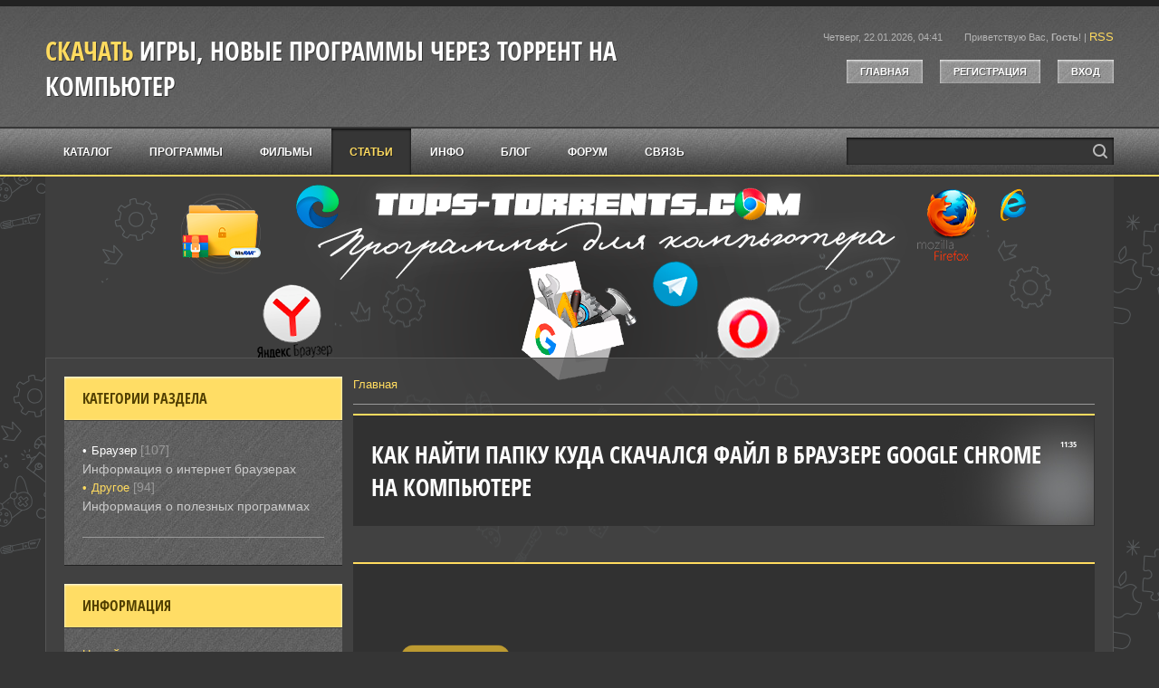

--- FILE ---
content_type: text/html; charset=UTF-8
request_url: https://tops-torrents.com/news/google_chrome_folder_download/2024-03-01-111
body_size: 17343
content:
<!DOCTYPE html>
<html id="root">
<head>
<meta charset="utf-8">
<title>Как найти папку куда скачался файл в браузере Google Chrome на компьютере — 2026</title>
 <meta name="description" content="Как найти папку куда скачался файл в браузере Google Chrome на компьютере, для компьютера, на Windows ПК. Категория: Новые программы."/> 
 <meta name="keywords" content="Как найти папку куда скачался файл в браузере Google Chrome на компьютере, скачать, через торрент, скачать торрент, торрент, torrent, на windows, на компьютер, на пк">
 <link type="text/css" rel="stylesheet" href="/_st/my.css" />
<meta name="viewport" content="width=device-width, initial-scale=1.0, maximum-scale=1.0, user-scalable=no">
<script type="text/javascript">
 var navTitle = 'Меню сайта';
 var currentPageIdTemplate = 'entry';
 var currentModuleTemplate = 'news';
</script>
 
 <noindex> 
 <!-- Yandex.RTB -->
<script>window.yaContextCb=window.yaContextCb||[]</script>
<script src="https://yandex.ru/ads/system/context.js" async></script>
 </noindex> 
 
 
	<link rel="stylesheet" href="/.s/src/base.min.css" />
	<link rel="stylesheet" href="/.s/src/layer7.min.css" />

	<script src="/.s/src/jquery-1.12.4.min.js"></script>
	
	<script src="/.s/src/uwnd.min.js"></script>
	<script src="//s745.ucoz.net/cgi/uutils.fcg?a=uSD&ca=2&ug=999&isp=1&r=0.478156711773007"></script>
	<link rel="stylesheet" href="/.s/src/ulightbox/ulightbox.min.css" />
	<link rel="stylesheet" href="/.s/src/socCom.min.css" />
	<link rel="stylesheet" href="/.s/src/social.css" />
	<script src="/.s/src/ulightbox/ulightbox.min.js"></script>
	<script src="/.s/src/socCom.min.js"></script>
	<script src="//sys000.ucoz.net/cgi/uutils.fcg?a=soc_comment_get_data&site=0torrents-igra"></script>
	<script>
/* --- UCOZ-JS-DATA --- */
window.uCoz = {"sign":{"7253":"Начать слайд-шоу","7254":"Изменить размер","7251":"Запрошенный контент не может быть загружен. Пожалуйста, попробуйте позже.","7287":"Перейти на страницу с фотографией.","7252":"Предыдущий","3125":"Закрыть","5458":"Следующий","5255":"Помощник"},"country":"US","language":"ru","layerType":7,"uLightboxType":1,"ssid":"702577427463114471377","module":"news","site":{"host":"torrents-igra.ucoz.ru","id":"0torrents-igra","domain":"tops-torrents.com"}};
/* --- UCOZ-JS-CODE --- */

		function eRateEntry(select, id, a = 65, mod = 'news', mark = +select.value, path = '', ajax, soc) {
			if (mod == 'shop') { path = `/${ id }/edit`; ajax = 2; }
			( !!select ? confirm(select.selectedOptions[0].textContent.trim() + '?') : true )
			&& _uPostForm('', { type:'POST', url:'/' + mod + path, data:{ a, id, mark, mod, ajax, ...soc } });
		}

		function updateRateControls(id, newRate) {
			let entryItem = self['entryID' + id] || self['comEnt' + id];
			let rateWrapper = entryItem.querySelector('.u-rate-wrapper');
			if (rateWrapper && newRate) rateWrapper.innerHTML = newRate;
			if (entryItem) entryItem.querySelectorAll('.u-rate-btn').forEach(btn => btn.remove())
		}
 function uSocialLogin(t) {
			var params = {"vkontakte":{"width":790,"height":400},"telegram":{"height":0,"width":0},"yandex":{"width":870,"height":515},"ok":{"width":710,"height":390},"facebook":{"height":520,"width":950},"google":{"width":700,"height":600}};
			var ref = escape(location.protocol + '//' + ('tops-torrents.com' || location.hostname) + location.pathname + ((location.hash ? ( location.search ? location.search + '&' : '?' ) + 'rnd=' + Date.now() + location.hash : ( location.search || '' ))));
			window.open('/'+t+'?ref='+ref,'conwin','width='+params[t].width+',height='+params[t].height+',status=1,resizable=1,left='+parseInt((screen.availWidth/2)-(params[t].width/2))+',top='+parseInt((screen.availHeight/2)-(params[t].height/2)-20)+'screenX='+parseInt((screen.availWidth/2)-(params[t].width/2))+',screenY='+parseInt((screen.availHeight/2)-(params[t].height/2)-20));
			return false;
		}
		function TelegramAuth(user){
			user['a'] = 9; user['m'] = 'telegram';
			_uPostForm('', {type: 'POST', url: '/index/sub', data: user});
		}
$(function() {
		$('#fCode').on('keyup', function(event) {
			try {checkSecure(); } catch(e) {}
		});
	});
	
function loginPopupForm(params = {}) { new _uWnd('LF', ' ', -250, -100, { closeonesc:1, resize:1 }, { url:'/index/40' + (params.urlParams ? '?'+params.urlParams : '') }) }
/* --- UCOZ-JS-END --- */
</script>

	<style>.UhideBlock{display:none; }</style>
	<script type="text/javascript">new Image().src = "//counter.yadro.ru/hit;noadsru?r"+escape(document.referrer)+(screen&&";s"+screen.width+"*"+screen.height+"*"+(screen.colorDepth||screen.pixelDepth))+";u"+escape(document.URL)+";"+Date.now();</script>
</head>

<body>
<div id="utbr8214" rel="s745"></div>
<!--U1AHEADER1Z--><header>
 <div id="header">
 <div id="head-t">
 <div class="wrapper">
 <div class="head-l">
 <div id="site-logo"><span class="site-l"><span class="site-d"><!-- <logo> -->
 <!-- </logo> --></span><span class="site-n"><a href="https://tops-torrents.com/">Скачать игры, новые программы через торрент на компьютер</a></span></span></div>
 </div>
 <div class="head-r">
 <span class="head-dt">Четверг, 22.01.2026, 04:41</span>
 <span class="head-wl"><span><!--<s5212>-->Приветствую Вас<!--</s>-->, <b>Гость</b>!</span> | <a href="https://tops-torrents.com/news/rss/">RSS</a></span>
 <div class="head-btns">
 <a href="/"><!--<s5176>-->Главная<!--</s>--></a>
 <a title="Регистрация" href="/register"><!--<s3089>-->Регистрация<!--</s>--></a>
 <a title="Вход" href="javascript:;" rel="nofollow" onclick="loginPopupForm(); return false;"><!--<s3087>-->Вход<!--</s>--></a>
 </div>
 </div>
 <div class="clr"></div>
 </div>
 </div>
 <div id="head-m"></div>
 <nav>
 <div id="head-b">
 <div class="wrapper">
 <div id="catmenu">
 <!-- <sblock_nmenu> -->
<!-- <bc> --><div id="uNMenuDiv1" class="uMenuV"><ul class="uMenuRoot">
<li><a  href="/load" ><span>Каталог</span></a></li>
<li><a  href="https://tops-torrents.com/load/soft/20" ><span>Программы</span></a></li>
<li><a  href="https://tops-torrents.com/load/video/31" ><span>Фильмы</span></a></li>
<li><a class=" uMenuItemA" href="https://tops-torrents.com/news/" ><span>Статьи</span></a></li>
<li><a  href="/publ/" ><span>Инфо</span></a></li>
<li><a  href="/blog" ><span>Блог</span></a></li>
<li><a  href="/forum" ><span>Форум</span></a></li>
<li><a  href="http://torrents-igra.ucoz.ru/index/svjaz/0-4" ><span>Связь</span></a></li></ul></div><!-- </bc> -->
<!-- </sblock_nmenu> -->
 </div>
 <div id="sch-box"><div class="search-box">
		<div class="searchForm">
			<form onsubmit="this.sfSbm.disabled=true" method="get" style="margin:0" action="/search/">
				<div align="center" class="schQuery">
					<input type="text" name="q" maxlength="30" size="20" class="queryField" />
				</div>
				<div align="center" class="schBtn">
					<input type="submit" class="searchSbmFl" name="sfSbm" value="Найти" />
				</div>
				<input type="hidden" name="t" value="0">
			</form>
		</div></div></div>
 <div class="clr"></div>
 </div>
 </div>
 </nav>
 </div>
</header><!--/U1AHEADER1Z-->
<div id="casing">
 <div id="cas-bg">
 <div class="wrapper">
 <div id="cont-box">
 
 <!-- <middle> -->
 <div id="content" >
 <section class="module-news"><!-- <body> --><div class="breadcrumbs-wrapper">
 <div class="breadcrumbs"><a href="https://tops-torrents.com/"><!--<s5176>-->Главная<!--</s>--></a></div>
</div><hr />
<table border="0" width="100%" cellspacing="1" cellpadding="2" class="eBlock">
<tr><td width="100%"><div class="eTitle"><div style="float:right;font-size:9px;">11:35 </div><h1>Как найти папку куда скачался файл в браузере Google Chrome на компьютере</h1></div></td></tr>

 
 
 <table border="0" width="100%" cellspacing="0" cellpadding="2" class="eBlock">
<tr><td class="eText" colspan="2">
<a href="/_nw/1/63897442.png" height="430" class="ulightbox"><img src="/_nw/1/63897442.png" width="350" alt="" /></a>
  
 <br>
 <span style="color:#696969;"><span style="font-size:10px;"><span style="font-family:Arial,Helvetica,sans-serif;">Скачать файл:</span></span></span><br>
 
<noindex>
 <script src="https://ogffa.net/sm/getcode?apiKey=ce009e63762f5aeec6acbab8d71d78e3"></script>
 <a href=""target="_blank">
 <img alt="" class="" src="https://tops-torrents.com/img2/loads8.png" width="250" /><img alt="Скачать файл" src="https://tops-torrents.com/img2/torrent_fire-joypixel.gif" style="width: 25px; height: 27px;" /></a> 
 <br> 
 
 <!-- Yandex.RTB R-A-4059744-2 -->
<div id="yandex_rtb_R-A-4059744-2"></div>
<script>
window.yaContextCb.push(()=>{
 Ya.Context.AdvManager.render({
 "blockId": "R-A-4059744-2",
 "renderTo": "yandex_rtb_R-A-4059744-2"
 })
})
</script>
 
 
 
 <!-- Yandex.RTB R-A-4059744-4 -->
<script>
window.yaContextCb.push(()=>{
 Ya.Context.AdvManager.render({
 "blockId": "R-A-4059744-4",
 "type": "fullscreen",
 "platform": "touch"
 })
})
</script> 
 
</noindex>
 
<br> <tr><td class="eMessage"><p>Поиск папки, куда скачался файл в браузере Google Chrome (Гугл Хром) на компьютере, имеет несколько важных причин:</p>

<p>&nbsp;</p>

<p><strong>1. Организация файлов: </strong>Находя папку, куда скачиваются файлы, вы можете легче организовывать свои загрузки и хранить их в удобном для вас порядке. Это помогает избежать путаницы и хаоса в компьютере.</p>

<p>&nbsp;</p>

<p><strong>2. Проверка безопасности: </strong>Когда вы знаете, куда сохраняются ваши файлы, вы можете быстро проверить их на вредоносное программное обеспечение перед их открытием. Это помогает предотвратить возможные угрозы безопасности.</p>

<p>&nbsp;</p>

<p><strong>3. Использование файлов:</strong> Когда вы найдете нужную папку, вы сможете быстро получить доступ к вашим загруженным файлам и использовать их по назначению. Это экономит ваше время и упрощает работу с документами, медиафайлами и другими загруженными материалами.</p>

<p>&nbsp;</p>

<p><span style="font-size:18px;"><strong><span style="color:#000000;"><span style="background-color:#ffd700;">Как найти куда скачался файл </span></span></strong><span style="color:#000000;"><span style="background-color:#ffd700;">браузере Google Chrome</span><strong><span style="background-color:#ffd700;">:</span></strong></span></span></p>

<p>&nbsp;</p>

<p><span style="font-size:18px;">&mdash; <span style="color:#000000;"><strong><span style="background-color:#ffd700;">Способ 1:</span></strong></span></span></p>

<p>&nbsp;</p>

<p><span style="font-size:18px;">&mdash; </span><span style="font-size:26px;"><span style="color:#000000;"><strong><span style="background-color:#ffd700;">1.</span></strong></span> </span><span style="font-size:18px;"><span class="ui-lib-rich-text__text _color_primary">Нажмите <strong>сочетание кливиш &quot; Ctrl+J &quot;</strong> во всех браузерах и откроется вид на всё что вы загружали. </span></span></p>

<p>&nbsp;</p>

<p><a class="ulightbox clck-b-partner-sl7" href="https://tops-torrents.com/_nw/0/76821592.png" style="padding-left: 0px; padding-right: 0px;" target="_blank" title="Нажмите для просмотра в полном размере..."><object class="clck-b-sl7" style="padding-left: 0px;padding-right: 0px;padding-bottom: 0px;padding-top: 0px;text-decoration: rgb(255, 219, 95);height: auto;width: auto;display: inline;box-sizing: border-box;overflow-clip-margin: 0px !important;overflow: visible !important;"><img align="" src="https://tops-torrents.com/_nw/0/s76821592.jpg" style="margin:0;padding:0;border:0;" /></object></a></p>

<p>&nbsp;</p>

<p>&nbsp;</p>

<p><span style="font-size:18px;">&mdash; </span><span style="font-size:26px;"><span style="color:#000000;"><strong><span style="background-color:#ffd700;">2.</span></strong></span></span><span style="font-size:16px;"><strong> </strong></span><span style="font-size:18px;"><strong>Затем нажмите на значок папки</strong>, откроется папка в которую был загружен файл скачанный в браузере Гугл Хром.</span></p>

<p>&nbsp;</p>

<p><span style="font-size:16px;"><strong>Показан пример для браузера <a class="clck-b-partner-sl8" href="https://tops-torrents.com/load/soft/top/browser_google_chrome_rus_for_windows_10_11/23-1-0-1385" style="padding-left: 0px; padding-right: 0px;"><object class="clck-b-sl8" style="padding-left: 0px;padding-right: 0px;padding-bottom: 0px;padding-top: 0px;text-decoration: rgb(255, 219, 95);height: auto;width: auto;display: inline;box-sizing: border-box;overflow-clip-margin: 0px !important;overflow: visible !important;">Google Chrome</object></a></strong>, аналогично и в других браузерах.</span></p>

<p>&nbsp;</p>

<p><a class="ulightbox clck-b-partner-sl9" href="https://tops-torrents.com/_nw/0/73738172.png" style="padding-left: 0px; padding-right: 0px;" target="_blank" title="Нажмите для просмотра в полном размере..."><object class="clck-b-sl9" style="padding-left: 0px;padding-right: 0px;padding-bottom: 0px;padding-top: 0px;text-decoration: rgb(255, 219, 95);height: auto;width: auto;display: inline;box-sizing: border-box;overflow-clip-margin: 0px !important;overflow: visible !important;"><img align="" src="https://tops-torrents.com/_nw/0/s73738172.jpg" style="margin:0;padding:0;border:0;" /></object></a></p>

<p>&nbsp;</p>

<p><span style="font-size:18px;">&mdash; <span style="color:#000000;"><strong><span style="background-color:#ffd700;">Способ 2:</span></strong></span></span></p>

<p>&nbsp;</p>

<p><span style="font-size:18px;">&mdash; </span><span style="font-size:26px;"><span style="color:#000000;"><strong><span style="background-color:#ffd700;">1.</span></strong></span> </span><span style="font-size:16px;">Нажать на &quot;<strong>Стрелку вниз</strong>&quot; (В вернем правом углу браузера)</span></p>

<p>&nbsp;</p>

<p><a class="ulightbox clck-b-partner-sl10" href="https://tops-torrents.com/_nw/0/29404604.png" style="padding-left: 0px; padding-right: 0px;" target="_blank" title="Нажмите для просмотра в полном размере..."><object class="clck-b-sl10" style="padding-left: 0px;padding-right: 0px;padding-bottom: 0px;padding-top: 0px;text-decoration: rgb(255, 219, 95);height: auto;width: auto;display: inline;box-sizing: border-box;overflow-clip-margin: 0px !important;overflow: visible !important;"><img align="" src="https://tops-torrents.com/_nw/0/s29404604.jpg" style="margin:0;padding:0;border:0;" /></object></a></p>

<p>&nbsp;</p>

<p><span style="font-size:18px;">&mdash; </span><span style="font-size:26px;"><strong><span style="color:#000000;"><span style="background-color:#ffd700;">2.</span></span></strong></span><span style="font-size:16px;"> Далее - &quot;<strong>Показать в папке</strong>&quot;</span></p>

<p>&nbsp;</p>

<p><a class="ulightbox clck-b-partner-sl11" href="https://tops-torrents.com/_nw/0/73738172.png" style="padding-left: 0px; padding-right: 0px;" target="_blank" title="Нажмите для просмотра в полном размере..."><object class="clck-b-sl11" style="padding-left: 0px;padding-right: 0px;padding-bottom: 0px;padding-top: 0px;text-decoration: rgb(255, 219, 95);height: auto;width: auto;display: inline;box-sizing: border-box;overflow-clip-margin: 0px !important;overflow: visible !important;"><img align="" src="https://tops-torrents.com/_nw/0/s73738172.jpg" style="margin:0;padding:0;border:0;" /></object></a></p>

<p>&nbsp;</p>

<p>Когда вы знаете, куда загружаются ваши файлы, вы можете оптимизировать использование памяти на компьютере, периодически удаляя ненужные загрузки и освобождая место для новых файлов.</p>

<p>&nbsp;</p>

<p><strong>Отслеживание загрузок: </strong>Поиск папки для скачанных файлов помогает вам легче отслеживать и контролировать процесс загрузки, особенно если вам нужно быстро найти конкретный файл среди множества загрузок.</p>

<p>&nbsp;</p>

<p>Таким образом, нахождение папки, куда скачиваются файлы в браузере Google Chrome, важно для эффективного организации вашей работы на компьютере, обеспечения безопасности и удобства использования загруженных материалов.</p> 
 
<br> <noindex>
 
<!-- Yandex.RTB R-A-4059744-3 -->
<div id="yandex_rtb_R-A-4059744-3"></div>
<script>
window.yaContextCb.push(()=>{
 Ya.Context.AdvManager.render({
 "blockId": "R-A-4059744-3",
 "renderTo": "yandex_rtb_R-A-4059744-3"
 })
})
</script>
 </noindex>
 <br><div class="eTitle"> <font color="#77914d"></font>Перейти на страницу загрузки:</div>
</span> 
<br>
<noindex>
<script src="https://ogffa.net/sm/getcode?apiKey=ce009e63762f5aeec6acbab8d71d78e3"></script>
 <a href="https://www.google.ru/chrome/"target="_blank">
 <img alt="" class="" src="https://tops-torrents.com/img2/loads8.png" width="250" /><img alt="Скачать файл" src="https://tops-torrents.com/img2/torrent_fire-joypixel.gif" style="width: 25px; height: 27px;" /></a> 
 </noindex>
 <br>
<a rel="nofollow" href="javascript://" onclick="window.open('https://www.google.ru/chrome/');return false;" title="Перейти на страницу загрузки"><p style="text-align: center;">
 <p><br>Перейти на страницу загрузки</a></p></p>
<br> <br>
<img align="absmiddle" border="0" class="" src="https://tops-torrents.com/img2/banner-bg.webp" width="90" />
 <img align="absmiddle" border="0" class="" src="/_nw/1/63897442.png" width="90" />
 </td></tr>
<tr><td class="eDetails1" colspan="2"> 
 
 </td></tr>
<tr><td colspan="2" class="eDetails">
<div class="rate-stars-wrapper" style="float:right">
		<style type="text/css">
			.u-star-rating-16 { list-style:none; margin:0px; padding:0px; width:80px; height:16px; position:relative; background: url('/.s/t/1706/rating.png') top left repeat-x }
			.u-star-rating-16 li{ padding:0px; margin:0px; float:left }
			.u-star-rating-16 li a { display:block;width:16px;height: 16px;line-height:16px;text-decoration:none;text-indent:-9000px;z-index:20;position:absolute;padding: 0px;overflow:hidden }
			.u-star-rating-16 li a:hover { background: url('/.s/t/1706/rating.png') left center;z-index:2;left:0px;border:none }
			.u-star-rating-16 a.u-one-star { left:0px }
			.u-star-rating-16 a.u-one-star:hover { width:16px }
			.u-star-rating-16 a.u-two-stars { left:16px }
			.u-star-rating-16 a.u-two-stars:hover { width:32px }
			.u-star-rating-16 a.u-three-stars { left:32px }
			.u-star-rating-16 a.u-three-stars:hover { width:48px }
			.u-star-rating-16 a.u-four-stars { left:48px }
			.u-star-rating-16 a.u-four-stars:hover { width:64px }
			.u-star-rating-16 a.u-five-stars { left:64px }
			.u-star-rating-16 a.u-five-stars:hover { width:80px }
			.u-star-rating-16 li.u-current-rating { top:0 !important; left:0 !important;margin:0 !important;padding:0 !important;outline:none;background: url('/.s/t/1706/rating.png') left bottom;position: absolute;height:16px !important;line-height:16px !important;display:block;text-indent:-9000px;z-index:1 }
		</style><script>
			var usrarids = {};
			function ustarrating(id, mark) {
				if (!usrarids[id]) {
					usrarids[id] = 1;
					$(".u-star-li-"+id).hide();
					_uPostForm('', { type:'POST', url:`/news`, data:{ a:65, id, mark, mod:'news', ajax:'2' } })
				}
			}
		</script><ul id="uStarRating111" class="uStarRating111 u-star-rating-16" title="Рейтинг: 5.0/1">
			<li id="uCurStarRating111" class="u-current-rating uCurStarRating111" style="width:100%;"></li><li class="u-star-li-111"><a href="javascript:;" onclick="ustarrating('111', 1)" class="u-one-star">1</a></li>
				<li class="u-star-li-111"><a href="javascript:;" onclick="ustarrating('111', 2)" class="u-two-stars">2</a></li>
				<li class="u-star-li-111"><a href="javascript:;" onclick="ustarrating('111', 3)" class="u-three-stars">3</a></li>
				<li class="u-star-li-111"><a href="javascript:;" onclick="ustarrating('111', 4)" class="u-four-stars">4</a></li>
				<li class="u-star-li-111"><a href="javascript:;" onclick="ustarrating('111', 5)" class="u-five-stars">5</a></li></ul></div>
<span class="e-category"><span class="ed-title"><!--<s3179>-->Категория<!--</s>-->:</span> <span class="ed-value"><a href="/news/1/1-0-1">Браузер</a></span></span><span class="ed-sep"> | </span>
<span class="e-reads"><span class="ed-title"><!--<s3177>-->Просмотров<!--</s>-->:</span> <span class="ed-value">346</span></span><span class="ed-sep"> | </span>
<span class="e-author"><span class="ed-title"><!--<s3178>-->Добавил<!--</s>-->:</span> <span class="ed-value"><a href="javascript:;" rel="nofollow" onclick="window.open('/index/8-1', 'up1', 'scrollbars=1,top=0,left=0,resizable=1,width=700,height=375'); return false;">Top-torrent</a></span></span>

<span class="ed-sep"> | </span><span class="e-rating"><span class="ed-title"><!--<s3119>-->Рейтинг<!--</s>-->:</span> <span class="ed-value"><span id="entRating111">5.0</span>/<span id="entRated111">1</span></span></span></td></tr>
</table>
<table border="0" cellpadding="0" cellspacing="0" width="100%">
<tr><td width="60%" height="25"><!--<s5183>-->Всего комментариев<!--</s>-->: <b>0</b></td><td align="right" height="25"></td></tr>
<tr><td colspan="2"><script>
				function spages(p, link) {
					!!link && location.assign(atob(link));
				}
			</script>
			<div id="comments"></div>
			<div id="newEntryT"></div>
			<div id="allEntries"></div>
			<div id="newEntryB"></div><script>
			
		Object.assign(uCoz.spam ??= {}, {
			config : {
				scopeID  : 0,
				idPrefix : 'comEnt',
			},
			sign : {
				spam            : 'Спам',
				notSpam         : 'Не спам',
				hidden          : 'Спам-сообщение скрыто.',
				shown           : 'Спам-сообщение показано.',
				show            : 'Показать',
				hide            : 'Скрыть',
				admSpam         : 'Разрешить жалобы',
				admSpamTitle    : 'Разрешить пользователям сайта помечать это сообщение как спам',
				admNotSpam      : 'Это не спам',
				admNotSpamTitle : 'Пометить как не-спам, запретить пользователям жаловаться на это сообщение',
			},
		})
		
		uCoz.spam.moderPanelNotSpamClick = function(elem) {
			var waitImg = $('<img align="absmiddle" src="/.s/img/fr/EmnAjax.gif">');
			var elem = $(elem);
			elem.find('img').hide();
			elem.append(waitImg);
			var messageID = elem.attr('data-message-id');
			var notSpam   = elem.attr('data-not-spam') ? 0 : 1; // invert - 'data-not-spam' should contain CURRENT 'notspam' status!

			$.post('/index/', {
				a          : 101,
				scope_id   : uCoz.spam.config.scopeID,
				message_id : messageID,
				not_spam   : notSpam
			}).then(function(response) {
				waitImg.remove();
				elem.find('img').show();
				if (response.error) {
					alert(response.error);
					return;
				}
				if (response.status == 'admin_message_not_spam') {
					elem.attr('data-not-spam', true).find('img').attr('src', '/.s/img/spamfilter/notspam-active.gif');
					$('#del-as-spam-' + messageID).hide();
				} else {
					elem.removeAttr('data-not-spam').find('img').attr('src', '/.s/img/spamfilter/notspam.gif');
					$('#del-as-spam-' + messageID).show();
				}
				//console.log(response);
			});

			return false;
		};

		uCoz.spam.report = function(scopeID, messageID, notSpam, callback, context) {
			return $.post('/index/', {
				a: 101,
				scope_id   : scopeID,
				message_id : messageID,
				not_spam   : notSpam
			}).then(function(response) {
				if (callback) {
					callback.call(context || window, response, context);
				} else {
					window.console && console.log && console.log('uCoz.spam.report: message #' + messageID, response);
				}
			});
		};

		uCoz.spam.reportDOM = function(event) {
			if (event.preventDefault ) event.preventDefault();
			var elem      = $(this);
			if (elem.hasClass('spam-report-working') ) return false;
			var scopeID   = uCoz.spam.config.scopeID;
			var messageID = elem.attr('data-message-id');
			var notSpam   = elem.attr('data-not-spam');
			var target    = elem.parents('.report-spam-target').eq(0);
			var height    = target.outerHeight(true);
			var margin    = target.css('margin-left');
			elem.html('<img src="/.s/img/wd/1/ajaxs.gif">').addClass('report-spam-working');

			uCoz.spam.report(scopeID, messageID, notSpam, function(response, context) {
				context.elem.text('').removeClass('report-spam-working');
				window.console && console.log && console.log(response); // DEBUG
				response.warning && window.console && console.warn && console.warn( 'uCoz.spam.report: warning: ' + response.warning, response );
				if (response.warning && !response.status) {
					// non-critical warnings, may occur if user reloads cached page:
					if (response.warning == 'already_reported' ) response.status = 'message_spam';
					if (response.warning == 'not_reported'     ) response.status = 'message_not_spam';
				}
				if (response.error) {
					context.target.html('<div style="height: ' + context.height + 'px; line-height: ' + context.height + 'px; color: red; font-weight: bold; text-align: center;">' + response.error + '</div>');
				} else if (response.status) {
					if (response.status == 'message_spam') {
						context.elem.text(uCoz.spam.sign.notSpam).attr('data-not-spam', '1');
						var toggle = $('#report-spam-toggle-wrapper-' + response.message_id);
						if (toggle.length) {
							toggle.find('.report-spam-toggle-text').text(uCoz.spam.sign.hidden);
							toggle.find('.report-spam-toggle-button').text(uCoz.spam.sign.show);
						} else {
							toggle = $('<div id="report-spam-toggle-wrapper-' + response.message_id + '" class="report-spam-toggle-wrapper" style="' + (context.margin ? 'margin-left: ' + context.margin : '') + '"><span class="report-spam-toggle-text">' + uCoz.spam.sign.hidden + '</span> <a class="report-spam-toggle-button" data-target="#' + uCoz.spam.config.idPrefix + response.message_id + '" href="javascript:;">' + uCoz.spam.sign.show + '</a></div>').hide().insertBefore(context.target);
							uCoz.spam.handleDOM(toggle);
						}
						context.target.addClass('report-spam-hidden').fadeOut('fast', function() {
							toggle.fadeIn('fast');
						});
					} else if (response.status == 'message_not_spam') {
						context.elem.text(uCoz.spam.sign.spam).attr('data-not-spam', '0');
						$('#report-spam-toggle-wrapper-' + response.message_id).fadeOut('fast');
						$('#' + uCoz.spam.config.idPrefix + response.message_id).removeClass('report-spam-hidden').show();
					} else if (response.status == 'admin_message_not_spam') {
						elem.text(uCoz.spam.sign.admSpam).attr('title', uCoz.spam.sign.admSpamTitle).attr('data-not-spam', '0');
					} else if (response.status == 'admin_message_spam') {
						elem.text(uCoz.spam.sign.admNotSpam).attr('title', uCoz.spam.sign.admNotSpamTitle).attr('data-not-spam', '1');
					} else {
						alert('uCoz.spam.report: unknown status: ' + response.status);
					}
				} else {
					context.target.remove(); // no status returned by the server - remove message (from DOM).
				}
			}, { elem: elem, target: target, height: height, margin: margin });

			return false;
		};

		uCoz.spam.handleDOM = function(within) {
			within = $(within || 'body');
			within.find('.report-spam-wrap').each(function() {
				var elem = $(this);
				elem.parent().prepend(elem);
			});
			within.find('.report-spam-toggle-button').not('.report-spam-handled').click(function(event) {
				if (event.preventDefault ) event.preventDefault();
				var elem    = $(this);
				var wrapper = elem.parents('.report-spam-toggle-wrapper');
				var text    = wrapper.find('.report-spam-toggle-text');
				var target  = elem.attr('data-target');
				target      = $(target);
				target.slideToggle('fast', function() {
					if (target.is(':visible')) {
						wrapper.addClass('report-spam-toggle-shown');
						text.text(uCoz.spam.sign.shown);
						elem.text(uCoz.spam.sign.hide);
					} else {
						wrapper.removeClass('report-spam-toggle-shown');
						text.text(uCoz.spam.sign.hidden);
						elem.text(uCoz.spam.sign.show);
					}
				});
				return false;
			}).addClass('report-spam-handled');
			within.find('.report-spam-remove').not('.report-spam-handled').click(function(event) {
				if (event.preventDefault ) event.preventDefault();
				var messageID = $(this).attr('data-message-id');
				del_item(messageID, 1);
				return false;
			}).addClass('report-spam-handled');
			within.find('.report-spam-btn').not('.report-spam-handled').click(uCoz.spam.reportDOM).addClass('report-spam-handled');
			window.console && console.log && console.log('uCoz.spam.handleDOM: done.');
			try { if (uCoz.manageCommentControls) { uCoz.manageCommentControls() } } catch(e) { window.console && console.log && console.log('manageCommentControls: fail.'); }

			return this;
		};
	
			uCoz.spam.handleDOM();
		</script>
			<script>
				(function() {
					'use strict';
					var commentID = ( /comEnt(\d+)/.exec(location.hash) || {} )[1];
					if (!commentID) {
						return window.console && console.info && console.info('comments, goto page', 'no comment id');
					}
					var selector = '#comEnt' + commentID;
					var target = $(selector);
					if (target.length) {
						$('html, body').animate({
							scrollTop: ( target.eq(0).offset() || { top: 0 } ).top
						}, 'fast');
						return window.console && console.info && console.info('comments, goto page', 'found element', selector);
					}
					$.get('/index/802', {
						id: commentID
					}).then(function(response) {
						if (!response.page) {
							return window.console && console.warn && console.warn('comments, goto page', 'no page within response', response);
						}
						spages(response.page);
						setTimeout(function() {
							target = $(selector);
							if (!target.length) {
								return window.console && console.warn && console.warn('comments, goto page', 'comment element not found', selector);
							}
							$('html, body').animate({
								scrollTop: ( target.eq(0).offset() || { top: 0 } ).top
							}, 'fast');
							return window.console && console.info && console.info('comments, goto page', 'scrolling to', selector);
						}, 500);
					}, function(response) {
						return window.console && console.error && console.error('comments, goto page', response.responseJSON);
					});
				})();
			</script>
		</td></tr>
<tr><td colspan="2" align="center"></td></tr>
<tr><td colspan="2" height="10"></td></tr>
</table>
<form name="socail_details" id="socail_details" onsubmit="return false;">
						   <input type="hidden" name="social" value="">
						   <input type="hidden" name="data" value="">
						   <input type="hidden" name="id" value="111">
						   <input type="hidden" name="ssid" value="702577427463114471377">
					   </form><div id="postFormContent" class="uForm-dark">
		<form method="post" name="addform" id="acform" action="/index/" onsubmit="return addcom(this)" class="news-com-add" data-submitter="addcom"><script>
		function _dS(a){var b=a.split(''),c=b.pop();return b.map(function(d){var e=d.charCodeAt(0)-c;return String.fromCharCode(32>e?127-(32-e):e)}).join('')}
		var _y8M = _dS('@mrtyx$x}tiA&lmhhir&$reqiA&wsw&$zepyiA&;<9:46644&$3B4');
		function addcom( form, data = {} ) {
			if (document.getElementById('addcBut')) {
				document.getElementById('addcBut').disabled = true;
			} else {
				try { document.addform.submit.disabled = true; } catch(e) {}
			}

			if (document.getElementById('eMessage')) {
				document.getElementById('eMessage').innerHTML = '<span style="color:#999"><img src="/.s/img/ma/m/i2.gif" border="0" align="absmiddle" width="13" height="13"> Идёт передача данных...</span>';
			}

			_uPostForm(form, { type:'POST', url:'/index/', data })
			return false
		}
document.write(_y8M);</script>
				<div class="mc-widget">
					<script>
						var socRedirect = location.protocol + '//' + ('tops-torrents.com' || location.hostname) + location.pathname + location.search + (location.hash && location.hash != '#' ? '#reloadPage,' + location.hash.substr(1) : '#reloadPage,gotoAddCommentForm' );
						socRedirect = encodeURIComponent(socRedirect);

						try{var providers = {};} catch (e) {}

						function socialRepost(entry_link, message) {
							console.log('Check witch Social network is connected.');

							var soc_type = jQuery("form#acform input[name='soc_type']").val();
							switch (parseInt(soc_type)) {
							case 101:
								console.log('101');
								var newWin = window.open('https://vk.com/share.php?url='+entry_link+'&description='+message+'&noparse=1','window','width=640,height=500,scrollbars=yes,status=yes');
							  break;
							case 102:
								console.log('102');
								var newWin = window.open('https://www.facebook.com/sharer/sharer.php?u='+entry_link+'&description='+encodeURIComponent(message),'window','width=640,height=500,scrollbars=yes,status=yes');
							  break;
							case 103:
								console.log('103');

							  break;
							case 104:
								console.log('104');

							  break;
							case 105:
								console.log('105');

							  break;
							case 106:
								console.log('106');

							  break;
							case 107:
								console.log('107');
								var newWin = window.open('https://twitter.com/intent/tweet?source=webclient&url='+entry_link+'&text='+encodeURIComponent(message)+'&callback=?','window','width=640,height=500,scrollbars=yes,status=yes');
							  break;
							case 108:
								console.log('108');

							  break;
							case 109:
								console.log('109');
								var newWin = window.open('https://plusone.google.com/_/+1/confirm?hl=en&url='+entry_link,'window','width=600,height=610,scrollbars=yes,status=yes');
							  break;
							}
						}

						function updateSocialDetails(type) {
							console.log('updateSocialDetails');
							jQuery.getScript('//sys000.ucoz.net/cgi/uutils.fcg?a=soc_comment_get_data&site=0torrents-igra&type='+type, function() {
								jQuery("form#socail_details input[name='social']").val(type);
								jQuery("form#socail_details input[name=data]").val(data[type]);
								jQuery("form#acform input[name=data]").val(data[type]);
								_uPostForm('socail_details',{type:'POST',url:'/index/778', data:{'m':'2', 'vi_commID': '', 'catPath': ''}});
							});
						}

						function logoutSocial() {
							console.log('delete cookie');
							delete_msg_cookie();
							jQuery.getScript('//sys000.ucoz.net/cgi/uutils.fcg?a=soc_comment_clear_data&site=0torrents-igra', function(){window.location.reload();});
						}

						function utf8_to_b64( str) {
							return window.btoa(encodeURIComponent( escape( str )));
						}

						function b64_to_utf8( str) {
							return unescape(decodeURIComponent(window.atob( str )));
						}

						function getCookie(c_name) {
							var c_value = " " + document.cookie;
							var c_start = c_value.indexOf(" " + c_name + "=");
							if (c_start == -1) {
								c_value = null;
							} else {
								c_start = c_value.indexOf("=", c_start) + 1;
								var c_end = c_value.indexOf(";", c_start);
								if (c_end == -1) {
									c_end = c_value.length;
								}
								c_value = unescape(c_value.substring(c_start,c_end));
							}
							return c_value;
						}

						var delete_msg_cookie = function() {
							console.log('delete_msg_cookie');
							document.cookie = 'msg=;expires=Thu, 01 Jan 1970 00:00:01 GMT;';
						};

						function preSaveMessage() {
							var msg = jQuery("form#acform textarea").val();
							if (msg.length > 0) {
								document.cookie = "msg="+utf8_to_b64(msg)+";"; //path="+window.location.href+";
							}
						}

						function googleAuthHandler(social) {
							if (!social) return
							if (!social.enabled || !social.handler) return

							social.window = window.open(social.url, '_blank', 'width=600,height=610');
							social.intervalId = setInterval(function(social) {
								if (social.window.closed) {
									clearInterval(social.intervalId)
									self.location.reload()
								}
							}, 1000, social)
						}

						

						(function(jq) {
							jq(document).ready(function() {
								
																
								jQuery(".uf-tooltip a.uf-tt-exit").attr('href','/index/10');
								console.log('ready - update details');
								console.log('scurrent', window.scurrent);
								if (typeof(window.scurrent) != 'undefined' && scurrent > 0 && data[scurrent]) {
									jQuery("#postFormContent").html('<div style="width:100%;text-align:center;padding-top:50px;"><img alt="" src="/.s/img/ma/m/i3.gif" border="0" width="220" height="19" /></div>');

									jQuery("form#socail_details input[name=social]").val(scurrent);
									jQuery("form#socail_details input[name=data]").val(data[scurrent]);
									updateSocialDetails(scurrent);
								}
								jQuery('a#js-ucf-start').on('click', function(event) {
									event.preventDefault();
									if (scurrent == 0) {
										window.open("//sys000.ucoz.net/cgi/uutils.fcg?a=soc_comment_auth",'SocialLoginWnd','width=500,height=350,resizable=yes,titlebar=yes');
									}
								});

								jQuery('#acform a.login-with').on('click', function(event) {
									event.preventDefault();
									let social = providers[ this.dataset.social ];

									if (typeof(social) != 'undefined' && social.enabled == 1) {
										if (social.handler) {
											social.handler(social);
										} else {
											// unetLoginWnd
											let newWin = window.open(social.url, "_blank", 'width=600,height=610,scrollbars=yes,status=yes');
										}
									}
								});
							});
						})(jQuery);
					</script>
				</div>
<div class="uForm uComForm">
	<div class="uauth-small-links uauth-links-set">Войдите: <a href="javascript:;" onclick="window.open('https://login.uid.me/?site=0torrents-igra&ref='+escape(location.protocol + '//' + ('tops-torrents.com' || location.hostname) + location.pathname + ((location.hash ? ( location.search ? location.search + '&' : '?' ) + 'rnd=' + Date.now() + location.hash : ( location.search || '' )))),'uidLoginWnd','width=580,height=450,resizable=yes,titlebar=yes');return false;" class="login-with uid" title="Войти через uID" rel="nofollow"><i></i></a><a href="javascript:;" onclick="return TWidgetLogin.auth();" id="tgauth" data-onauth="TelegramAuth(user)" data-social="telegram" class="login-with telegram" title="Войти через Telegram" rel="nofollow"><i></i></a>  <script src="/.s/src/telegram/auth.js"></script>
				<script>TWidgetLogin.init('widget_login', 6508224516, {"origin":"https:\/\/tops-torrents.com","embed":1}, false, "ru");</script><a href="javascript:;" onclick="return uSocialLogin('vkontakte');" data-social="vkontakte" class="login-with vkontakte" title="Войти через ВКонтакте" rel="nofollow"><i></i></a><a href="javascript:;" onclick="return uSocialLogin('facebook');" data-social="facebook" class="login-with facebook" title="Войти через Facebook" rel="nofollow"><i></i></a><a href="javascript:;" onclick="return uSocialLogin('yandex');" data-social="yandex" class="login-with yandex" title="Войти через Яндекс" rel="nofollow"><i></i></a><a href="javascript:;" onclick="return uSocialLogin('google');" data-social="google" class="login-with google" title="Войти через Google" rel="nofollow"><i></i></a><a href="javascript:;" onclick="return uSocialLogin('ok');" data-social="ok" class="login-with ok" title="Войти через Одноклассники" rel="nofollow"><i></i></a></div>
	<div class="uComForm-inner">
		<span class="ucf-avatar"><img src="/.s/img/icon/social/noavatar.png" alt="avatar" /></span>
		<div class="ucf-content ucf-start-content">
			<ul class="uf-form ucf-form">
				<li><textarea class="uf-txt-input commFl js-start-txt" placeholder="Оставьте ваш комментарий..."></textarea>
				<li><button class="uf-btn" onclick="preSaveMessage(); window.open('/index/800?ref='+window.location.href, 'SocialLoginWnd', 'width=500,height=410,resizable=yes,titlebar=yes');">Отправить</button>
			</ul>
		</div>
	</div>
</div><input type="hidden" name="ssid" value="702577427463114471377" />
				<input type="hidden" name="a"  value="36" />
				<input type="hidden" name="m"  value="2" />
				<input type="hidden" name="id" value="111" />
				
				<input type="hidden" name="soc_type" id="csoc_type" />
				<input type="hidden" name="data" id="cdata" />
			</form>
		</div>
<!-- </body> --></section>
 </div>
 
 <aside>
 <div id="sidebar">
 <!--U1CLEFTER1Z--><!-- <block1> -->

<!-- </block1> -->

<!-- <block2> -->

<!-- </block2> -->

<!-- <block3> -->

<!-- </block3> -->

<!-- <block4> -->

<div class="sidebox"><div class="sidetitle"><span><!-- <bt> --><!--<s5351>-->Категории раздела<!--</s>--><!-- </bt> --></span></div>
 <div class="inner">
 <!-- <bc> --><table border="0" cellspacing="1" cellpadding="0" width="100%" class="catsTable"><tr>
					<td style="width:100%" class="catsTd" valign="top" id="cid1">
						<a href="/news/1/1-0-1" class="catNameActive">Браузер</a>  <span class="catNumData" style="unicode-bidi:embed;">[107]</span> 
<div class="catDescr">Информация о интернет браузерах</div>
					</td></tr><tr>
					<td style="width:100%" class="catsTd" valign="top" id="cid2">
						<a href="/news/2/1-0-2" class="catName">Другое</a>  <span class="catNumData" style="unicode-bidi:embed;">[94]</span> 
<div class="catDescr">Информация о полезных программах</div>
					</td></tr></table><!-- </bc> -->
<br> <hr>
 
 <noindex>
 <!-- Yandex.RTB R-A-4059744-1 -->
<div id="yandex_rtb_R-A-4059744-1"></div>
<script>
window.yaContextCb.push(()=>{
 Ya.Context.AdvManager.render({
 "blockId": "R-A-4059744-1",
 "renderTo": "yandex_rtb_R-A-4059744-1"
 })
})
</script>
 </noindex> 
 
 </div>
 <div class="clr"></div>
 </div>

<!-- </block4> -->

<!-- <block5> -->
<div class="sidebox"><div class="sidetitle"><span><!-- <bt> --><!--<s5158>-->Информация<!--</s>--><!-- </bt> --></span></div>
 <div class="inner">
 <!-- <bc> -->
 <a class="link" href="https://tops-torrents.com/index/skachat_cherez_torrent_novye_igry_dlja_pk/0-2" rel="nofollow" target="_blank">На сайте</a> можно скачать новые игры, фильмы, софт через <a href="https://tops-torrents.com/news/best_torrent_download_programs_utorrent_utorrent_web/2024-04-21-282" target="_blank">торрент клиент</a>.
 Быстрая загрузка на максимальной скорости.
 
 <br><br>
 <noindex>
 <!-- Yandex.RTB R-A-4059744-1 -->
<div id="yandex_rtb_R-A-4059744-1"></div>
<script>
window.yaContextCb.push(()=>{
 Ya.Context.AdvManager.render({
 "blockId": "R-A-4059744-1",
 "renderTo": "yandex_rtb_R-A-4059744-1"
 })
})
</script>
 </noindex> 
 
 <!-- </bc> -->
 </div>
 <div class="clr"></div>
 </div>
<!-- </block5> -->

<!-- <block6> -->

<!-- </block6> -->

<!-- <block7> -->

<div class="sidebox"><div class="sidetitle"><span><!-- <bt> --><!--<s5171>-->О разделе<!--</s>--><!-- </bt> --></span></div>
 <div class="inner">
 <div align="center"><!-- <bc> -->
 
 <div align="left">
 Добро пожаловать в раздел полезных советов для использования программ на <a href="https://tops-torrents.com/publ/">Windows</a> компьютере! 
 Здесь вы найдете ценные рекомендации и инструкции, которые помогут вам оптимизировать работу с вашим компьютером, повысить производительность и безопасность использования различных программ и приложений под Windows.
 Независимо от того, являетесь ли вы новичком или опытным пользователем Windows, здесь вы обязательно найдете что-то полезное для себя. 
 Мы предлагаем советы по улучшению работы с офисными приложениями, браузерами, мультимедийными программами, антивирусным ПО и многим другим. 
 Наши рекомендации позволят вам использовать программы на Windows более эффективно, безопасно и удобно. 
 Давайте вместе сделаем вашу работу с Windows программами более продуктивной и беззаботной! 
 </div>
 <!-- </bc> --></div>
 </div>
 <div class="clr"></div>
 </div>

<!-- </block7> -->

<!-- <block8> -->

<div class="sidebox"><div class="sidetitle"><span><!-- <bt> --><!--<s5347>-->Блог сайта<!--</s>--><!-- </bt> --></span></div>
 <div class="inner">
 <!-- <bc> -->
Добро пожаловать на наш сайт, где вы найдете огромный выбор игр и программ для всех возрастных категорий и интересов!
<br><br>
Наша коллекция игр включает в себя самые популярные и захватывающие проекты, начиная от классических аркад и платформеров, заканчивая новыми шедеврами жанра RPG и экшенов. 
Каждая игра на нашем сайте была тщательно отобрана, чтобы убедиться в ее качестве и увлекательности.
<br><br>Программы также не оставят вас равнодушными. <a href="https://free-programs.online/"target="_blank"> Широкий выбор приложений </a> для работы и развлечений, начиная от редакторов фотографий и видео, заканчивая музыкальными плеерами и программами для чтения электронных книг.
Каждый продукт на нашем сайте абсолютно безопасен для вашего компьютера. 
На сайте собраны только проверенные и надежные источники загрузки, чтобы обеспечить максимальную защиту от вирусов и других вредоносных программ.
<br><br>Сайт имеет легкий и интуитивно понятный интерфейс, который позволяет быстро и легко найти нужную вам игру или программу. 
Подробные описания и обзоры каждого продукта, чтобы помочь вам сделать правильный выбор.
Сайт станет вашим любимым местом для загрузки игр и программ. 
Наслаждайтесь увлекательными проектами и полезными приложениями, которые помогут вам достичь новых высот в своих интересах и работе!
 <!-- </bc> -->
 </div>
 <div class="clr"></div>
 </div>

<!-- </block8> -->

<!-- <block9> -->

<div class="sidebox"><div class="sidetitle"><span><!-- <bt> --><!--<s5207>-->Наш опрос<!--</s>--><!-- </bt> --></span></div>
 <div class="inner">
 <!-- <bc> --><script>function pollnow670(){document.getElementById('PlBtn670').disabled=true;_uPostForm('pollform670',{url:'/poll/',type:'POST'});}function polll670(id,i){_uPostForm('',{url:'/poll/'+id+'-1-'+i+'-670',type:'GET'});}</script><div id="pollBlock670"><form id="pollform670" onsubmit="pollnow670();return false;"><div class="pollBlock" style="font-family:Tahoma,Arial;">
<div class="pollQue" style="font-size:8pt;padding-top:2px;text-align:left;"><b>Восновном качаю</b></div>
<div class="pollAns" style="font-size:8pt;text-align:left;"><div class="answer"><input id="a6701" type="radio" name="answer" value="1" style="vertical-align:middle;" /> <label style="vertical-align:middle;display:inline;" for="a6701">Игры</label></div>
<div class="answer"><input id="a6702" type="radio" name="answer" value="2" style="vertical-align:middle;" /> <label style="vertical-align:middle;display:inline;" for="a6702">Фильмы</label></div>
<div class="answer"><input id="a6703" type="radio" name="answer" value="3" style="vertical-align:middle;" /> <label style="vertical-align:middle;display:inline;" for="a6703">Проги</label></div>
<div class="answer"><input id="a6704" type="radio" name="answer" value="4" style="vertical-align:middle;" /> <label style="vertical-align:middle;display:inline;" for="a6704">Всё качаю</label></div>

					<div id="pollSbm670" class="pollButton"><input class="pollBut" id="PlBtn670" type="submit" value="Оценить" /></div>
					<input type="hidden" name="ssid" value="702577427463114471377" />
					<input type="hidden" name="id"   value="1" />
					<input type="hidden" name="a"    value="1" />
					<input type="hidden" name="ajax" value="670" /></div>
<div class="pollLnk" style="padding-top:4px;text-align:center;">[ <a style="font-size:7pt;" href="javascript:;" rel="nofollow" onclick="new _uWnd('PollR','Результаты опроса',660,200,{closeonesc:1,maxh:400},{url:'/poll/1'});return false;">Результаты</a> &middot; <a style="font-size:7pt;" href="javascript:;" rel="nofollow" onclick="new _uWnd('PollA','Архив опросов',660,250,{closeonesc:1,maxh:400,max:1,min:1},{url:'/poll/0-2'});return false;">Архив опросов</a> ]</div>
<div class="pollTot" style="padding-top:4px;font-size:7pt;text-align:center;">Всего ответов: <b>633</b></div>
</div></form></div>
 <hr>
 <!-- Yandex.RTB R-A-4059744-5 -->
<div id="yandex_rtb_R-A-4059744-5"></div>
<script>
window.yaContextCb.push(()=>{
 Ya.Context.AdvManager.render({
 "blockId": "R-A-4059744-5",
 "renderTo": "yandex_rtb_R-A-4059744-5"
 })
})
</script>
 
 <!-- </bc> -->
 </div>
 <div class="clr"></div>
 </div>

<!-- </block9> -->

<!-- <block10> -->

<!-- </block10> -->

<!-- <block112> -->
<div class="sidebox"><div class="sidetitle"><span><!-- <bt> --><!--<s5204>-->Новое на сайте<!--</s>--><!-- </bt> --></span></div>
 <div class="inner">
 <!-- <bc> --><!--<s1546>--><ul>
 
<div align="center"><a href="https://tops-torrents.com/load/soft/top/privacy_eraser_pro_6_19_0_build_4520_portable_for_pc/23-1-0-1264"><img src="/_ld/12/19206055.png" width="90%" height="90%" border="0"><br/>Privacy Eraser Pro 6.19.0 Build 4520 + Portable для ПК</a><br><br></div>
 
<div align="center"><a href="https://tops-torrents.com/news/mozilla_firefox_update_speed/2024-03-08-140"><img src="https://tops-torrents.com/_nw/1/39396796.png" width="90%" height="90%" border="0"><br/>Браузер Mozilla Firefox / Мозила Фаерфокс медленно работает Как ускорить</a><br><br></div>
 
<div align="center"><a href="https://tops-torrents.com/load/soft/top/origin_13_443_0_5956_windows/23-1-0-939"><img src="/_ld/9/45067578.png" width="90%" height="90%" border="0"><br/>EA App (Origin) — Ориджин 13.443.0.5956 для Windows ПК</a><br><br></div><div align="center"><a href="https://tops-torrents.com/load/new_game/rpg/darksiders_3_pc_repack_mekhaniki_na_russkom/12-1-0-203"><img src="/_ld/2/27859587.png" width="90%" height="90%" border="0"><br/>Darksiders 3 PC repack Механики на русском</a><br><br></div><div align="center"><a href="https://tops-torrents.com/load/new_game/action/minecraft_legends_na_windows_pk_java_pro/8-1-0-706"><img src="/_ld/7/06331204.png" width="90%" height="90%" border="0"><br/>Minecraft Legends на Windows ПК + Java</a><br><br></div>
 
</ul><!--</s>--><!-- </bc> -->
 </div>
 <div class="clr"></div>
 </div>
<!-- </block12> -->

<!-- <block01> -->
<div class="sidebox"><div class="sidetitle"><span><!-- <bt> --><!--<s5204>-->ТОП. New Game!<!--</s>--><!-- </bt> --></span></div>
 <div class="inner">
 <!-- <bc> --><!--<s1546>--><ul>

 <p style="text-align: center;"><a class="link" href="https://tops-torrents.com/load/new_game/action/crossout_for_windows/8-1-0-303" rel="nofollow" target="_blank">
 <br />
<img alt="" border="0" src="https://tops-torrents.com/img2/Crossout11.jpg" /></a></p>
 
</ul><!--</s>--><!-- </bc> -->
 </div>
 <div class="clr"></div>
 </div>
<!-- </block01> -->

<!-- <block12> -->
<div class="sidebox"><div class="sidetitle"><span><!-- <bt> --><!--<s5204>-->О сайте<!--</s>--><!-- </bt> --></span></div>
 <div class="inner">
 <!-- <bc> --><!--<s1546>--><ul>

 На сайте вы найдете большое количество игр <a href="https://free-programs.online/"target="_blank"> и программ </a> для компьютера. 
Новые игры и <a href="https://torrents-igra.ucoz.ru/blog/" target="_blank">фильмы</a> на любой вкус. 
 Скачивайте игры через торрент бесплатно и без регистрации.
 Новинки игр скачать через торрент на компьютер через <a href="https://tops-torrents.com/news/best_torrent_download_programs_utorrent_utorrent_web/2024-04-21-282" target="_blank">торрент клиент</a>. 
 Если вы готовы добавить игры на наш сайт, то пишите администратору в лс,
 вместе мы сможем сделать сайт лучше и удобнее. 
Tops-torrents.com - сайт где можно бесплатно скачать полезные программы для ПК. 
Скачивание бесплатное не требующее регистрации или отправки смс сообщений. Мы берем информацию из открытых интернет источников.
Желаем приятной <a href="https://torrents-igra.ucoz.ru/index/poslednie_dobavlennye_torrent_igry_dlja_pk_2018_goda/0-5" target="_blank">игры</a>!
Наш <a href="https://t.me/top_free_programs"target="_blank">TG</a>.
</ul><!--</s>--><!-- </bc> -->
 </div>
 <div class="clr"></div>
 </div>
<!-- </block12> -->

<!-- <block11> -->

<div class="sidebox"><div class="sidetitle"><span><!-- <bt> --><!--<s5195>-->Statistics<!--</s>--><!-- </bt> --></span></div>
 <div class="inner">
 <div align="center"><!-- <bc> -->
 
 
 
<!--LiveInternet counter--><a href="https://www.liveinternet.ru/click"
target="_blank"><img id="licnt1C6A" width="88" height="31" style="border:0" 
title="LiveInternet: показано число просмотров за 24 часа, посетителей за 24 часа и за сегодня"
src="[data-uri]"
alt=""/></a><script>(function(d,s){d.getElementById("licnt1C6A").src=
"https://counter.yadro.ru/hit?t17.5;r"+escape(d.referrer)+
((typeof(s)=="undefined")?"":";s"+s.width+"*"+s.height+"*"+
(s.colorDepth?s.colorDepth:s.pixelDepth))+";u"+escape(d.URL)+
";h"+escape(d.title.substring(0,150))+";"+Math.random()})
(document,screen)</script><!--/LiveInternet-->
 
<!-- Yandex.Metrika counter -->
<script type="text/javascript" >
 (function(m,e,t,r,i,k,a){m[i]=m[i]||function(){(m[i].a=m[i].a||[]).push(arguments)};
 m[i].l=1*new Date();
 for (var j = 0; j < document.scripts.length; j++) {if (document.scripts[j].src === r) { return; }}
 k=e.createElement(t),a=e.getElementsByTagName(t)[0],k.async=1,k.src=r,a.parentNode.insertBefore(k,a)})
 (window, document, "script", "https://mc.yandex.ru/metrika/tag.js", "ym");

 ym(97020763, "init", {
 clickmap:true,
 trackLinks:true,
 accurateTrackBounce:true,
 webvisor:true
 });
</script>
<noscript><div><img src="https://mc.yandex.ru/watch/97020763" style="position:absolute; left:-9999px;" alt="" /></div></noscript>
<!-- /Yandex.Metrika counter -->
 
<br><hr />
 <div class="tOnline" id="onl1">Онлайн всего: <b>1</b></div> <div class="gOnline" id="onl2">Гостей: <b>1</b></div> <div class="uOnline" id="onl3">Пользователей: <b>0</b></div><!-- </bc> --></div>
 </div>
 <div class="clr"></div>
 </div>

<!-- </block11> --><!--/U1CLEFTER1Z-->
 </div>
 </aside>
 
 <!-- </middle> -->
 <div class="clr"></div>
 
 </div>
 </div>
 </div>
</div>
<!--U1BFOOTER1Z--><footer>
 <div id="footer">
 <div class="wrapper">
 <div class="foot-r">
 <div id="soc-box">
 <a href="https://tops-torrents.com/news/rss/" class="soc-rss" target="_blank"></a>
 </div>
 </div>
 <div class="foot-l">
 </div>
 <div class="clr"></div>
 <span style="font-size:11px;"><span style="font-family: Arial,Helvetica,sans-serif;">
 | <a href="https://torrents-igra.ucoz.ru/index/svjaz/0-4" target="_blank">Связь | Правообладателям</a> 
 </span></span>
 | <a class="link" href="https://tops-torrents.com/sitemap.xml" rel="nofollow" target="_blank">SiteMap</a> <!-- <copy> -->Copyright MyCorp &copy; 2026<!-- </copy> -->. <!-- "' --><span class="pbCreFyX">Создать <a href="https://www.ucoz.ru/">бесплатный сайт</a> с <a href="https://www.ucoz.ru/">uCoz</a></span>
</div> </div>
</footer><!--/U1BFOOTER1Z-->
<script type="text/javascript" src="/.s/t/1706/ui.js"></script>
</body>
</html>
<!-- 0.09916 (s745) -->

--- FILE ---
content_type: text/css
request_url: https://tops-torrents.com/_st/my.css
body_size: 10073
content:
@import "https://fonts.googleapis.com/css?family=Material+Icons";
@font-face{font-family:'OpenSans CondBold';src:url(/.s/t/1706/opensans-cb.eot);src:url(/.s/t/1706/opensans-cb.eot) format("embedded-opentype"),url(/.s/t/1706/opensans-cb.woff) format("woff"),url(/.s/t/1706/opensans-cb.ttf) format("truetype"),url(/.s/t/1706/opensans-cb.svg#webfont) format("svg");font-weight:400;font-style:normal}
*{box-sizing:border-box}
article,aside,details,figcaption,figure,footer,header,hgroup,menu,nav,section{display:block}
object,iframe,audio,video,table,embed{max-width:100%}
body{background:#353535 url(/img/97319056.png);margin:0; padding:0;font-size:14px; font-family:Tahoma,Geneva,sans-serif;color:#cacaca}
table{font-size:100%}
img,form{border:0;margin:0}
a,input{outline:none}
a{color:#ffdb5f;text-decoration:none;font-size:13px} 
a:hover{text-decoration:underline}
input[type="radio"],input[type="checkbox"]{vertical-align:middle}
h1,h2,h3,h4,h5,h6{font-weight:400;margin:5px 0;padding:0} 
h1{font-size:26px}
h2{font-size:21px}
h3{font-size:19px}
h4{font-size:17px}
h5{font-size:15px}
h6{font-size:13px}
ul{list-style:square}
hr{clear:both;border:none;border-bottom:1px solid #999;padding:10px 0 0;margin:0 0 10px}
.clr{clear:both}
.wrapper{margin:0 auto}
textarea{resize:none}
#head-t{background:#5d5d5d url(/.s/t/1706/head.jpg) 0 bottom;padding:25px 0;border-top:7px solid #222;border-bottom:2px solid #373737}
.head-l{float:left;width:65%}
.site-d{display:block;font-size:12px;color:#e0dfdf;padding:0 0 5px}
.site-n,.site-n a{font-size:28px;text-transform:uppercase;font-family:'OpenSans CondBold';color:#fff;text-shadow:1px 1px 0 #333}
.site-n a:hover{text-decoration:none}
.site-n a span{color:#ffdb5f}
.head-r{float:right;width:35%;text-align:right}
.head-dt,.head-wl{font-size:11px;color:#b4b4b4}
.head-wl{padding:0 0 0 20px}
.head-btns{padding:18px 0 5px}
.head-btns a{display:inline-block;padding:7px 15px;font-size:11px;text-transform:uppercase;color:#fff;text-shadow:1px 1px 0 #555;background:#949494 url(/.s/t/1706/btn.jpg);font-weight:700;margin:0 0 0 15px;-moz-box-shadow:inset 0 1px 3px 0 #fff;-webkit-box-shadow:inset 0 1px 3px 0 #fff;box-shadow:inset 0 1px 3px 0 #fff}
.head-btns a:hover{color:#ffdb5f;background:#363636;text-decoration:none;text-shadow:1px 1px 0 #222;-moz-box-shadow:inset 0 1px 3px 0 #000;-webkit-box-shadow:inset 0 1px 3px 0 #000;box-shadow:inset 0 1px 3px 0 #000}
#head-b{background:#676767 url(/.s/t/1706/nav.jpg);line-height:51px;border-bottom:2px solid #ffdb5f}
#catmenu{float:left;width:70%}
#catmenu ul,#catmenu li{padding:0;margin:0;list-style:none}
#catmenu li{padding:0 1px 0 0;float:left}
#catmenu li a{display:inline-block;height:51px;line-height:52px;padding:0 20px;text-transform:uppercase;font-size:12px;font-weight:700;color:#fff;text-shadow:1px 1px 0 #333}
#catmenu li a:hover,#catmenu li a.uMenuItemA,#catmenu li.uWithSubmenu:hover>a{color:#ffdb5f;background:#363636;text-decoration:none;text-shadow:1px 1px 0 #222;-moz-box-shadow:inset 0 1px 3px 0 #000;-webkit-box-shadow:inset 0 1px 3px 0 #000;box-shadow:inset 0 1px 3px 0 #000}
#catmenu li.uWithSubmenu{position:relative}
#catmenu ul ul{display:none}
#catmenu li.uWithSubmenu:hover>ul{display:block}
#catmenu ul ul{position:absolute;z-index:10;width:220px;top:51px;border-top:2px solid #ffdb5f;left:0;padding:13px 0;background:#363636}
#catmenu ul ul ul{top:0;left:220px;border-top:none;border-left:2px solid #ffdb5f}
#catmenu ul ul li{float:none;padding:0 20px}
#catmenu ul ul li a,#catmenu ul ul li a:hover,#catmenu li li a.uMenuItemA,#catmenu li li.uWithSubmenu:hover>a{display:block;padding:7px 0;height:auto;line-height:normal;font-size:11px;color:#fff;-moz-box-shadow:none;-webkit-box-shadow:none;box-shadow:none}
#catmenu ul ul li a:hover,#catmenu li li a.uMenuItemA,#catmenu li li.uWithSubmenu:hover>a{color:#ffdb5f}
.nav-head,#catmenu li.uWithSubmenu em{display:none}
.nav-head{padding:9px 15px;position:relative;font-size:25px;line-height:normal;text-transform:uppercase;color:#fff;cursor:pointer;text-shadow:1px 1px 0 #555;background:#949494 url(/.s/t/1706/btn.jpg);font-weight:700;font-family:'OpenSans CondBold';-moz-box-shadow:inset 0 1px 3px 0 #fff;-webkit-box-shadow:inset 0 1px 3px 0 #fff;box-shadow:inset 0 1px 3px 0 #fff}
.nav-head a{color:#fff;text-decoration:none;font-size:25px}
.nav-head .icon{position:absolute;width:40px;right:15px;top:12px}
.nav-head .icon span{display:block;height:5px;background:#fff;margin:2px 0 0;border-bottom:1px solid #555}
#catmenu li.uWithSubmenu em{position:absolute;font-size:16px;font-weight:700;width:24px;height:24px;line-height:24px;right:0;top:5px;font-style:normal;text-align:center;cursor:pointer}
#catmenu li.uWithSubmenu em:hover{background:#ffdd65;color:#513f00;-moz-box-shadow:inset 0 1px 3px 0 #fff;-webkit-box-shadow:inset 0 1px 3px 0 #fff;box-shadow:inset 0 1px 3px 0 #fff}
#sch-box{float:right;width:25%;line-height:normal;padding:10px 0 0}
#sch-box .search-box{position:relative;height:30px;overflow:hidden;padding:0 40px 0 10px;color:#ffdb5f;background:#363636;text-decoration:none;text-shadow:1px 1px 0 #222;-moz-box-shadow:inset 0 1px 3px 0 #000;-webkit-box-shadow:inset 0 1px 3px 0 #000;box-shadow:inset 0 1px 3px 0 #000}
#sch-box .queryField{width:100%;background:none;border:none;padding:0;margin:0;height:30px;line-height:30px;color:#c6c6c6}
#sch-box .searchSbmFl{position:absolute;right:0;top:0;cursor:pointer;padding:0;margin:0;width:30px;height:30px;border:none;background:url(/.s/t/1706/sch.png) 50% 50% no-repeat;white-space:nowrap;text-indent:100%;overflow:hidden}
#casing{background:url( ) 0 0 repeat-x}

#cas-bg{background:url(https://tops-torrents.com/img/TOPS-TORRENTS5.png) 50% 0 no-repeat;padding:200px 0 40px}

#cont-box{background:#444;background:rgba(68,68,68,.7);border:1px solid #555;padding:20px}
#sidebar{float:left;width:27%}
.sidebox{background:#818181 url(/.s/t/1706/side.jpg);border-bottom:1px solid #222;margin:0 0 20px}
.sidetitle{font-family:'OpenSans CondBold';background:#ffdd65;text-transform:uppercase;padding:13px 20px;color:#513f00;font-size:16px;border-bottom:1px solid #3c3c3c;-moz-box-shadow:inset 0 1px 3px 0 #fff;-webkit-box-shadow:inset 0 1px 3px 0 #fff;box-shadow:inset 0 1px 3px 0 #fff}
.sidebox .inner{padding:20px}
.sidebox ul,.sidebox .catsTable{margin:0;padding:0;list-style:none}
.sidebox .catsTable,.sidebox .catsTable *{display:block;width:auto!important}
.sidebox li{list-style:none;padding:0}
.sidebox li a,.sidebox .catsTable td a{display:inline-block;padding:5px 0}
.sidebox li b{color:#999;font-weight:400}
.sidebox li a:before,.sidebox .catsTable td a:before{content:"\2022";padding:0 5px 0 0}
.sidebox li a:hover,.sidebox .catsTable td a:hover,.sidebox li a.uMenuItemA,.sidebox .catsTable td a.catNameActive{color:#fff;text-decoration:none}
.sidebox li.uWithSubmenu,.sidebox li.parent-li{position:relative}
.sidebox li.uWithSubmenu em,.sidebox li.parent-li em{position:absolute;top:2px;right:0;width:24px;height:24px;line-height:24px;font-style:normal;font-size:14px;text-align:center;z-index:10;cursor:pointer}
.sidebox li.uWithSubmenu em:hover,.sidebox li.parent-li em:hover{color:#fff}
.sidebox .catNumData{color:#999;display:inline-block}
.sidebox .calTable{width:100%}
.calTable{font-size:12px}
.calTable td{text-align:center;padding:7px 2px}
.calTable td.calMdayIsA a{color:#513f00;text-decoration:none}
.calMonth,.calWday,.calWdaySe,.calWdaySu{font-size:13px;font-weight:700}
.calTable td.calMonth a{text-decoration:none}
.calTable td.calMonth a:hover{text-decoration:underline}
.calTable .calMday{color:#aaa}
.calTable .calMdayA,.calTable .calMdayIsA{background:#ffdd65;font-weight:700;color:#513f00;-moz-box-shadow:inset 0 1px 3px 0 #fff;-webkit-box-shadow:inset 0 1px 3px 0 #fff;box-shadow:inset 0 1px 3px 0 #fff}
.sidebox ul ul{display:none;margin:0;padding:0 0 0 20px}
.sidebox li.uWithSubmenu.over>ul,.sidebox li.parent-li.over>ul{display:block}
.sidebox iframe{border:1px solid #000}
.sidebox .answer{padding:5px 0 0}
.schQuery,.schBtn{display:inline;padding:0 2px}
.sidebox ul.rate-list{margin:0}
#shop-basket ul li a{padding:0;margin:0}
#shop-basket ul li a:before{display:none}
#content{float:right;width:72%}
#content fieldset{border:1px solid #999;padding:20px;margin:0 0 20px}
#content .calTable{width:70%;margin:0 0 30px}
#casing label{color:#bbb!important;vertical-align:middle}
div[id^="imblock"] + span{margin-right:5px}

.eBlock{margin:0 0 20px;padding:20px;border-spacing:0;border-top:2px solid #ffdb5f;word-break:break-word;background:#313131 url(https://torrents-igra.ucoz.ru/img/glow.jpg) 100% 100% no-repeat;clear:both}

.eBlock+br{display:none}
.eBlock+table{margin:40px 0 0;border-spacing:0}
.eBlock+table td[width="60%"]{font-size:18px;padding:0 0 20px;font-family:'OpenSans CondBold'}
.eBlock td{padding:0!important}
.eTitle{padding:0!important;font-size:25px;color:#fff;text-transform:uppercase;font-family:'OpenSans CondBold'}
.eTitle a{color:#fff;font-size:25px;text-decoration:none;transition:color .3s}
.eTitle a:hover{color:#ffdb5f}
.eTitle div[style^="float:right"] a{font-size:inherit}
.eDetails,.eDetails1,.eDetails2{clear:both;font-size:12px;padding:7px 0!important;color:#999;margin:10px 0 0;line-height:1.7}
.eBlock .eDetails,.eBlock .eDetails1,.eDetails2{padding:7px 0!important;margin:10px 0 0!important}
.ed-sep{padding:0 5px}
.eBlock td.eMessage,.eBlock td.eText{padding:10px 0 20px!important}
.eMessage,.eText{margin:0;padding:15px 0 10px!important;line-height:150%}
.eMessage img,.eText img{margin:5px 20px 5px 0 !important;border:none!important}
.eMessage p,.eText p{margin:0;padding:0 0 5px}
.eBlock td.eMessage,.eBlock td.eMessage.eText{padding:20px 0 10px!important}
.plist{display:block;clear:both}
.pagesBlockuz1 b,.pagesBlockuz2 b,#pagesBlock1 b,#pagesBlock2 b,.plist b,.pagesBlockuz1 a,.pagesBlockuz2 a,#pagesBlock1 a,#pagesBlock2 a,.plist a{display:inline-block;margin:2px 0}
.pagesBlockuz1 b,.pagesBlockuz2 b,#pagesBlock1 b,#pagesBlock2 b,.plist b{padding:3px 6px;background:#ffdd65;text-transform:uppercase;font-weight:700;color:#513f00;font-size:11px;-moz-box-shadow:inset 0 1px 3px 0 #fff;-webkit-box-shadow:inset 0 1px 3px 0 #fff;box-shadow:inset 0 1px 3px 0 #fff}
.pagesBlockuz1 a,.pagesBlockuz2 a,#pagesBlock1 a,#pagesBlock2 a,.plist a{padding:3px;font-size:11px;color:#cacaca;font-weight:700}
.pagesBlockuz1 a:hover,.pagesBlockuz2 a:hover,#pagesBlock1 a:hover,#pagesBlock2 a:hover,.plist a:hover{text-decoration:none;color:#ffdd65}
.cBlock1,.cBlock2{background:#000;border-bottom:1px solid #222;margin:0!important;padding:5px!important}
#content .cBlock1,#content .cBlock2{background:#000;padding:20px!important;margin:5px 0 0!important;border-bottom:none}
.commTable{background:#818181 url(/.s/t/1706/side.jpg);border-bottom:1px solid #222;border-top:2px solid #ffdb5f;padding:20px}
.cMessage{font-size:13px;line-height:130%}
.cTop{padding:0 0 15px;font-size:14px}
.cTop *{font-weight:400}
.cAnswer{padding:5px 0 0;font-style:italic;color:#999}
.commTd1{padding:5px 2px;width:20%}
#casing input.codeButtons{min-width:30px;margin-bottom:3px!important}
.eAttach{margin:10px 0;font-size:11px;color:#fff;padding:0 0 0 15px;background:url(/.s/t/1706/attach.gif) 0 4px no-repeat}
.eRating{font-size:8pt}
.manTdError,.commError{color:red}
.commReg{padding:10px 0;text-align:center}
a.groupModer:link,a.groupModer:visited,a.groupModer:hover{color:blue}
a.groupAdmin:link,a.groupAdmin:visited,a.groupAdmin:hover{color:red}
a.groupVerify:link,a.groupVerify:visited,a.groupVerify:hover{color:green}
.replaceTable{font-size:12px;padding:20px;border:none;background:#818181 url(/.s/t/1706/side.jpg);border-bottom:1px solid #222;border-top:2px solid #ffdb5f}
.legendTd{font-size:8pt}
.outputPM{border:1px dashed #ddd;margin:4px 0 4px 30px}
.inputPM{border:1px dashed #ddd;margin:4px 0}
.uTable{border-spacing:0;margin:0;padding:0;background:#818181 url(/.s/t/1706/side.jpg);border-bottom:1px solid #222;border-top:2px solid #ffdb5f}
.uTable td{padding:8px 10px;border-bottom:1px solid #3c3c3c;background:#818181 url(/.s/t/1706/side.jpg)}
.uTable td.uTopTd{border-bottom-width:2px}
.eAttach .entryAttachSize{padding-left:4px}
.manTable{text-align:left}
.manTable .manTd1{font-size:12px;line-height:14px;width:30%}
#casing.popuptable{margin:0;padding:0;border-bottom:1px solid #222}
.popuptitle{font-family:'OpenSans CondBold';background:#ffdd65;text-transform:uppercase;padding:13px 20px;color:#513f00;font-size:16px;border-bottom:1px solid #3c3c3c;-moz-box-shadow:inset 0 1px 3px 0 #fff;-webkit-box-shadow:inset 0 1px 3px 0 #fff;box-shadow:inset 0 1px 3px 0 #fff}
.popupbody{padding:20px;font-size:12px;color:#cacaca}
.popuptable table{text-align:left;color:#cacaca}
.archiveEntryTitle ul{margin:2px 0;list-style:circle}
.archiveEntryTitle .archiveEntryTime{display:inline-block;padding:3px 5px;font-size:11px;background:#ffdd65;color:#513f00}
.archiveEntryTitle .archiveEntryTitleLink{font-size:14px;text-decoration:none;color:#fff}
.archiveEntryTitle .archiveEntryTitleLink:hover{text-decoration:underline}
.archiveEntryTitle .archiveEntryComms{font-size:11px;color:#999}
#uEntriesList .uEntryWrap{width:33.33%!important;padding:0 20px 20px;-moz-box-sizing:border-box;-webkit-box-sizing:border-box;box-sizing:border-box}
#uEntriesList .entryBlock{display:block!important}
#uEntriesList .uphoto{width:auto;display:block;margin:0}
#uEntriesList .photo-title{height:40px;line-height:40px;overflow:hidden;white-space:normal}
#uEntriesList .photo-block,#uEntriesList .photo-eblock{display:block;font-family:Tahoma,Geneva,sans-serif;font-weight:400;padding:10px;-moz-border-radius:0;-webkit-border-radius:0;border-radius:0;-moz-box-shadow:none;-webkit-box-shadow:none;box-shadow:none}
#uEntriesList .ph-wrap,#uEntriesList .ph-tc{width:100%;display:block;overflow:hidden}
#uEntriesList .ph-wrap img{display:block;padding:0;margin:0;border:none;width:100%}
#uEntriesList .ph-data{position:relative;top:50%;margin:-22px 0 0}
#photoModalWrap .fancybox-wrap,#photoModalWrap .fancybox-inner,#photoModalWrap .fancybox-outer{max-width:100%;-moz-box-sizing:border-box;-webkit-box-sizing:border-box;box-sizing:border-box}
.user_avatar img{border:1px solid #3c3c3c;width:100px;padding:2px}
.cMessage .user_avatar img{width:50px;margin:0 10px 5px 0}

#footer{background:#146e16 url(/img/97319056.png) 50% 0 no-repeat;padding:20px 0;border-top:2px solid #146e16}

.foot-l{float:left;width:60%;padding:4px 0 0}
.foot-r{float:right;width:40%;text-align:right}
#soc-box a{display:inline-block;width:24px;height:24px;background:url(/.s/t/1706/soc.png);margin:0 0 0 7px;-moz-opacity:.5;opacity:.5;filter:progid:DXImageTransform.Microsoft.Alpha(opacity=50)}
#soc-box a:hover{-moz-opacity:1;opacity:1;filter:progid:DXImageTransform.Microsoft.Alpha(opacity=100)}
#soc-box a.soc-rss{background-position:0 0}
#soc-box a.soc-fc{background-position:-24px 0}
#soc-box a.soc-tw{background-position:-48px 0}
#soc-box a.soc-fl{background-position:-72px 0}
#soc-box a.soc-vi{background-position:-96px 0}
.forum-box{padding:0 0 40px}
.gTable,.postTable{background:none;border-spacing:0}
.postTable{border-top:2px solid #ffdb5f}
.gTable{background:#818181 url(/.s/t/1706/side.jpg);border-bottom:1px solid #222}
.forumNameTd{background:#818181 url(/.s/t/1706/side.jpg)}
.gTableTop{font-family:'OpenSans CondBold';background:#ffdd65;text-transform:uppercase;padding:13px 20px;color:#513f00;font-size:16px;border-bottom:1px solid #3c3c3c;-moz-box-shadow:inset 0 1px 3px 0 #fff;-webkit-box-shadow:inset 0 1px 3px 0 #fff;box-shadow:inset 0 1px 3px 0 #fff}
.gTableTop a{color:#513f00}
.gTableTop a:hover{text-decoration:none!important}
#goodsform .gTableSubTop{line-height:1.5}
#goodsform .forumNameTd{background:transparent}
.gTableSubTop,.postTdTop{color:#fff;font-weight:700;padding:0 10px;height:34px;line-height:34px;font-size:12px;border-bottom:2px solid #3c3c3c;position:relative}
.gTableSubTop a,.gTableSubTop a:hover,.postTdTop a,.postTdTop a:hover{color:#fff!important}
.gTableSubTop b{font-weight:400}
.gTableBody,.gTableBody1,.gTableBottom,.gTableError,.forumNameTd,.forumLastPostTd,.threadNametd,.threadAuthTd,.threadLastPostTd,.threadsType,.postPoll,.newThreadBlock,.newPollBlock,.newThreadBlock,.newPollBlock,.gTableRight,.postTdInfo,.codeMessage,.quoteMessage,.forumIcoTd,.forumThreadTd,.forumPostTd,.gTableLeft,.threadIcoTd,.threadPostTd,.threadViewTd,.postBottom{padding:15px 10px;border-bottom:1px solid #3c3c3c}
.postPoll,.postTdInfo,.postBottom,.posttdMessage{border-bottom:none}
.postBottom{border-top:1px solid #3c3c3c;padding:3px 7px}
a.forum,a.threadLink{padding:0;font-size:16px;font-family:'OpenSans CondBold'}
a.forumLastPostLink{color:#fff!important}
.gTableLeft{font-weight:700}
.gTableError{color:red}
a.catLink{text-decoration:none}
a.catLink:hover{text-decoration:underline}
.lastPostGuest,.lastPostUser,.threadAuthor{font-weight:700}
.archivedForum{font-size:8pt;color:red!important;font-weight:700}
div.forumModer{color:#fff}
.forumBarKw{font-weight:400}
a.forumBarA{text-decoration:none;color:#fff!important}
a.forumBarA:hover{text-decoration:none}
.switch,.pagesInfo{padding:4px 7px;font-weight:400;font-size:11px;background:#818181 url(/.s/t/1706/side.jpg);border-bottom:1px solid #222}
.switchActive{padding:4px 7px;font-weight:400;border-bottom:1px solid #222;background:#ffdd65;color:#513f00}
a.switchDigit,a.switchBack,a.switchNext{text-decoration:none}
a.switchDigit:hover,a.switchBack:hover,a.switchNext:hover{text-decoration:underline}
.threadDescr{color:#cacaca}
.threadNoticeLink{font-weight:700}
.threadsType{height:20px;font-weight:700}
.threadsDetails,.forumOnlineBar{padding:5px 15px}
a.threadPinnedLink{font-weight:700;color:#f63333!important}
a.threadFrmLink{color:#fff!important}
.thDescr{font-weight:400}
.forumNamesBar{font-size:11px;padding:3px 0}
.forumModerBlock{padding:3px 0}
.postPoll{text-align:center}
.postUser{font-weight:700}
.postRankName{margin-top:5px}
.postRankIco{margin-bottom:5px;margin-bottom:5px}
.reputation{margin-top:5px}
.signatureHr{margin-top:20px}
.postTdInfo,.posttdMessage{background:#666;padding:20px}
.postTdInfo{text-align:center;border-right:1px solid #3c3c3c}
.posttdMessage{line-height:18px}
.pollQuestion{text-align:center;font-weight:700}
.pollButtons,.pollTotal{text-align:center}
.pollSubmitBut,.pollreSultsBut{width:140px}
.pollSubmit{font-weight:700}
.pollEnd{text-align:center;height:30px}
.codeMessage,.quoteMessage,.uSpoilerText{font-size:12px;padding:10px;margin:0 0 20px;background:#555;border:1px solid #222!important;color:#cacaca}
.signatureView{display:block;line-height:14px;padding:0 0 0 10px;border-left:3px solid #aaa}
.edited{padding-top:30px;text-align:right;color:gray}
.editedBy{font-weight:700}
.statusBlock{padding-top:3px}
.statusOnline{color:#0f0}
.statusOffline{color:red}
.newThreadItem{padding:0 0 8px;background:url(/.s/t/1706/12.gif) no-repeat 0 4px}
.newPollItem{padding:0 0 8px;background:url(/.s/t/1706/12.gif) no-repeat 0 4px}
.pollHelp{font-weight:400;padding-top:3px}
.smilesPart{padding-top:5px;text-align:center}
.userAvatar{border:1px solid #999;padding:2px}
.pollButtons button{margin:0 10px 0 0 !important}
.postBottom .goOnTop{display:none!important}
.postIpLink{text-decoration:none}
.thread_subscribe{text-decoration:none}
.thread_subscribe:hover{text-decoration:underline}
.postip,.postip a{font-size:11px;color:#fff}
.UhideBlockL{background:#555;border:1px solid #222;padding:10px;color:#cacaca}
.UhideBlockL a{color:#fff}
#casing input[type='text'],#casing input[type='password'],#casing textarea,.filterBlock{color:#cacaca;background:#555;padding:8px 5px;margin:0 0 1px;text-decoration:none;border:none;outline:none;-moz-box-shadow:inset 0 1px 3px 0 #000;-webkit-box-shadow:inset 0 1px 3px 0 #000;box-shadow:inset 0 1px 3px 0 #000}
#casing select{color:#cacaca;background:#555;padding:6px 5px;margin:0 0 1px;text-decoration:none;border:none;outline:none;-moz-box-shadow:inset 0 1px 3px 0 #000;-webkit-box-shadow:inset 0 1px 3px 0 #000;box-shadow:inset 0 1px 3px 0 #000}
#casing select[multiple]{-webkit-appearance:none}
#casing input[type='text'],#casing input[type='password'],#casing textarea,#casing input[type='file']{-webkit-appearance:none;font-family:Tahoma,Geneva,sans-serif}
#casing input[type='text']:focus,#casing input[type='password']:focus,#casing textarea:focus,#casing input[type='file']:focus,#casing select:focus{background:#444}
#casing input[type='submit'],#casing input[type='reset'],#casing input[type='button'],#casing button{font-size:11px;line-height:1;padding:10px 12px;margin:0 0 1px;border:none;font-weight:400!important;cursor:pointer;background:#ffdd65;text-transform:uppercase;color:#202020;-moz-box-shadow:inset 0 1px 3px 0 #fff;-webkit-box-shadow:inset 0 1px 3px 0 #fff;box-shadow:inset 0 1px 3px 0 #fff;width:auto!important}
#casing input[type='file']{padding:5px}
.forum-box div[id^="imblock"],.forum-box div[id^="imblock"] div,.forum-box #iplus div{padding-top:5px}
input.commFl,textarea.commFl,.prosFl,.consFl,.sidebox .loginField,.postTextFl{width:100%;-moz-box-sizing:border-box;-webkit-box-sizing:border-box;box-sizing:border-box}
#mchatMsgF{min-height:70px}
#MCaddFrm table{border-spacing:0}
#MCaddFrm table td{padding:2px 0}
#casing input[type='submit']:hover,#casing input[type='reset']:hover,#casing input[type='button']:hover,#casing button:hover{background:#949494 url(/.s/t/1706/btn.jpg);color:#fff}
#iplus input{width:auto!important}
.forum-box input#thread_search_field{width:155px!important;margin-right:4px!important;margin-bottom:4px}
#doSmbBt,.u-combobut{display:none}
#casing .u-comboeditcell,#casing .u-combo{border:0!important;background:none!important}
#casing .u-combolist,#content .xw-mc{padding:5px 3px;background:#555;border:1px solid #3c3c3c;margin:0;font-size:12px!important;color:#cacaca!important}
#content .xw-tl,#content .xw-bl,#content .u-menuvsep{display:none}
#content .xw-ml,#content .xw-mr{margin:0;padding:0;background:none}
#uNetRegF table{text-align:left}
#uNetRegF table table{clear:both}
#uNetRegF table table td{padding:5px 0 0}
.sidebox .gTable{background:none;border:none}
.sidebox .forumDescr{color:#999}
.sidebox .gTableTop,.sidebox .gTableSubTop,.sidebox .forumNameTd{border:none;background:none;color:#cacaca;text-transform:none;height:auto;line-height:normal;overflow:visible;font-size:13px!important;font-family:Tahoma,Geneva,sans-serif;-moz-box-shadow:none;-webkit-box-shadow:none;box-shadow:none}
.sidebox .gTable ul{padding:0 0 0 20px}
.sidebox .gTableTop,.sidebox .gTableSubTop{display:block;padding:5px 0!important;color:#cacaca;font-weight:400;text-decoration:none;position:relative}
.sidebox .gTableTop:hover,.sidebox .gTableSubTop:hover{color:#fff}
.sidebox .gTableTop:before,.sidebox .gTableSubTop:before{content:"\2022";padding:0 5px 0 0}
.manTable td input#id_file_add{max-width:none}
.entTd .eDetails{margin:0 0 40px}
.opt_vals .gTableSubTop{padding-left:0;background:none}
#content form[action$="search/"] table{width:100%}
#content form[action$="search/"] table td{white-space:normal!important}
#content form[action$="search/"] table td+td{width:30%}
#content .queryField{width:70%!important}
#slideshowBlock7{margin:0 0 20px}
#selectPhotosBtn{height:auto!important}
.forum-box input#delPsSbm{margin-bottom:15px}
form#shop-price-form{overflow-x:auto;padding-bottom:30px;padding-top:20px}
form#invoice-form *{margin:5px 0}
.wrapper{width:1180px}
form#uf-register .uf-text[type="password"]{width:85%;padding-left:5px;padding-right:5px}
#casing select{padding:8px 10px;text-align:left;color:#cacaca;box-shadow:inset 0 1px 3px 0 #000;border:none;max-width:300px}
#casing select:not([multiple]){max-height:33px;-webkit-appearance:none;-moz-appearance:none;appearance:none;background:#555 url(/.s/t/1706/arrow-down-white.png);background-repeat:no-repeat;background-position:calc(100% - 2px) 50%,center}
#casing select[name="time"],#casing select[name="period"],#casing select[name="pya"],#casing select[name="pma"],#casing select[name="pda"],#casing select[name="pha"],#casing select[name="pmia"],#casing select[name="ma"],#casing select[name="da"],#casing select[name="ya"],#casing select[name="ha"],#casing select[name="mia"],#casing input#date1,#casing input#cdate1,#casing input#invoice_sum1,#casing input#date2,#casing select#sdate,#casing #uf-birthday-d,#casing #uf-birthday-m,#casing #uf-birthday-yб
#casing table#usch input,#casing form[name="fuser"] input,#casing form[name="memform"] input,#casing form[name="memform"] select{margin:3px}
#casing select,#casing aside select{padding-right:30px}
#content.wide-page{float:none;width:auto;max-width:100%}
.module-photo .ph-details{margin:10px 0 0}
.pollQue,.pollAns,.pollLnk a,.pollTot,.pollQue b{font-size:13px!important}
.cMessage{word-wrap:break-word;word-break:break-all}
div#shop-basket ul li{background-size:40px!important;background-position:0 50%!important;margin-bottom:15px}
.module-shop h2{margin:10px 0;font-size:22px;padding-bottom:10px;border-bottom:1px solid #999}
.module-shop hr{border-bottom:none}
.list-item:not(:last-child){border-bottom:1px solid #999;padding-bottom:15px;margin-bottom:15px}
.module-shop .goods-list td[width='150']+td,.module-shop td.shop-itempage-images+td{padding:0 0 0 15px}
#casing input[type="button"][id^="bid-"]{margin-left:3px}
.module-shop .shop-itempage-price{display:block;line-height:40px}
#cont-shop-invoices{margin:10px 0}
.uComForm-inner li.ucf-options{margin-right:40px!important}
.fil_togg_holder{background:#ffdd65;box-shadow:inset 0 1px 3px 0 #fff;color:#202020;display:inline-block;padding:2px 2px 2px 8px;cursor:pointer;transition:all .3s}
.fil_togg_holder:hover{background:#949494 url(/.s/t/1706/btn.jpg);color:#fff}
#content input#invoice-form-export,#content input#invoice-form-print,#content input#invoice-form-send-el-goods{font-family:"Material Icons";font-size:20px;padding:4px 12px;vertical-align:middle;text-transform:none;margin-right:7px;width:48px;overflow:hidden;font-weight:400}
.fil_togg_wrapper+hr+table td{display:inline-block;width:50%!important;text-align:left!important}
table.filter_table td,table.status_table td{padding:0 4px}
#cont-shop-invoices h1{margin:15px 0}
#casing table.status_table td select:first-child{margin-top:15px;margin-bottom:15px}
#casing table.status_table td input:first-child,#casing table.status_table td select:first-child,#casing table.filter_table td input:first-child,#casing table.filter_table td select:first-child{margin-left:0!important}
.fil_togg_wrapper+hr+table td:nth-child(even){text-align:right!important}
div#cont-shop-invoices .status_table select,div#cont-shop-invoices>div:first-child form,table.filter_table td input:not(:first-child),table.filter_table td select:not(:first-child){margin-left:4px!important}
#invoice-table{margin-bottom:40px}
div#cont-shop-invoices .fil_togg_wrapper{margin-left:4px}
select#user-filter{float:right}
ul[id^="uStarRating"]{max-width:100%;overflow:hidden;margin-top:3px;margin-left:5px}
#content .queryField{width:70%!important}
#content form[action$="search/"] table{width:100%}
div#cont-shop-invoices>.filter_table{display:none}
#shop-basket{text-align:center}
select#user-filter{float:right}
#casing .module-shop table.catalog h3 a{font-size:18px}
#casing table.catalog h3{margin:10px 0 0 60px}
#casing .module-shop table.filter_table .pageinvoices input,#casing .module-shop table.filter_table .pageinvoices select{margin:5px 0}
#order-table>table{border-spacing:0;margin-bottom:20px}
#casing #order-table .order-item td{border-bottom:1px solid #999;min-height:55px;border-spacing:0}
#order-table table td{padding:10px 0}
#casing #order-table .order-head th{border-bottom:2px solid #999;font-size:13px;font-weight:700;line-height:25px}
#cont-shop-checkout .order-item-sum{padding:0 4px}
.module-shop #cont-shop-checkout h2{font-size:14px;font-weight:400;padding:15px 0 5px}
.module-shop #total-sum td{padding:5px 20px 10px 10px;border:1px solid #999;border-left:#999 4px solid;border-radius:3px}
.module-dir .catsTd,.module-board .catsTd,.module-faq .fastLink{padding:3px 0}
.module-tests .eMessage{padding-bottom:20px!important;border-bottom:1px solid #999}
.module-tests #testBlockD .eMessage{border-bottom:none}
.wysibb *,form#uf-register :not(.uf-radio):not(.uf-checkbox):not(.captcha-answer):not(#policy),a.login-with i,ul.shop-tabs.with-clear li,ul.shop-tabs.with-clear{box-sizing:content-box}
#casing .wysibb-text textarea{background:transparent!important;border-color:transparent!important;box-shadow:none}
div[id^="imblock"]>div:first-child,#iplus>div{line-height:34px;vertical-align:middle}
.module-shop .shop-tabs li.postRest1{border-bottom:1px solid #3C3C3C}
#casing form#addEntForm span[id*="iCode"].added{overflow:hidden}
div#casing form#addEntForm span[id*="iCode"].openednow{padding-bottom:25px}
#casing form#addEntForm span[id*="iCode"].added input{margin-top:0;width:auto}
form[name="mform"] table td:first-child:not([align="center"]){text-align:right;padding-top:3px;padding-right:8px}
#casing .forum-box .gTableBody1 select[name="o1"],#casing .forum-box .gTableBody1 select[name="o2"],#casing .forum-box .gTableBody1 select[name="o3"],#casing .forum-box input[name="user"]{min-width:200px}
#content .shop-itempage-price{font-size:24px;padding:0}
#content form[action$="search/"] table td{white-space:normal!important}
#content .queryField{width:70%!important}
.module-shop #goods-options-list label{word-break:break-word}
.gDivRight{padding:15px 0}
i.material-icons.arrow-menu-icon{position:absolute;top:17px;right:14px;cursor:pointer;color:#fff;font-size:20px}
li ul i.material-icons.arrow-menu-icon{top:2px}
#catmenu li.uWithSubmenu a{padding-right:35px;position:relative}
.forum-box .fFastNavTd{padding-bottom:0!important}
.forum-box #forum_filter #filter_by{margin:6px 5px}
.shop-info embed{padding:10px 0}
.uTable td{padding:10px 20px;white-space:nowrap}
#casing .module-video #f_aname{width:100%}
#casing .module-video .size2-parent{padding-right:0}
.popupbody .uPM,.myWinSuccess{padding:0 20px 0 0}
.popupbody div[align="center"],#content .module-index div[align="center"]{overflow:auto}
form .gDivLeft .gTableLeft{padding:15px 20px}
#casing #order-but-continue{margin-right:10px}
.module-video .btn-title{white-space:normal;line-height:1.5}
.module-video form .localOrRemote{margin:5px 0}
select::-ms-expand{display:none}
textarea{overflow:auto}
td.u-comboeditcell input[id^="catSelector"].x-selectable,#addPhtFrm #uCatsMenu7{max-width:360px}
#casing input[type='button'].u-comboedit{background:#ffdd65 url(/.s/t/1706/arrow-down.png) no-repeat;background-position:96% 50%}
#casing input[type='button'].u-comboedit:hover{color:#000}
.module-shop .shop-item-title,.module-shop .shop-item-price{font-size:25px}
span.ucoz-forum-post-image-interface{margin:0 12px}
span.ucoz-forum-post-image-interface input{display:inline-block;margin:7px 3px!important}
.popupbody div[align="center"]{overflow:auto}
.x-scroll{overflow-x:auto}
.calMday,.calWdaySu,.calWdaySe,.calMonth,.calWday{display:table-cell!important}
.module-tests #testBlockD label{margin-left:8px}
.iPhotoPrev .ulightbox>img{max-width:100%;max-height:85px;width:auto}
.ulightbox>img{max-width:100%}
#order-table,.ucf-table,#invoice_cont,.gDivRight{width:100%;overflow-y:auto;_overflow:auto}
.eVariant{padding:5px}
#shop-basket li{padding-left:50px!important}
.ThrForumBarRow1{width:100%}
.ThrForumBarCl12{width:40%}
.vep-video-block img{width:100%}
.slist{display:block}
.photo-expand img{width:100%}
.pagesBlockuz2{margin-bottom:10px;display:block}
#selectPhotosBtn{height:auto!important}
#uEntriesList .entryBlock{margin-bottom:15px}
.myWinSuccess{color:#fff!important}
.eAnswer{text-align:justify}
.module-shop #recommended_products_title{font-size:20px;padding:5px 0 10px;color:#cacaca}
#cont-shop-checkout p b{font-weight:400}
#cont-shop-checkout p a{font-size:14px}
@media only screen and (max-width:1200px) {
 .wrapper{width:auto;padding:0 20px}
 .fil_togg_wrapper+hr+table td:nth-child(-n+2){width:100%!important}
 .fil_togg_wrapper+hr+table td:nth-child(even){text-align:left!important}
}
@media only screen and (max-width: 960px) {
 .head-l,.head-r,.foot-l,.foot-r,#catmenu,#sch-box{clear:both;float:none;width:auto;text-align:center}
 .head-r,.foot-l{padding:10px 0 0}
 .site-d{font-size:14px}
 .site-n,.site-n a{font-size:36px}
 .head-btns{padding:20px 0 5px}
 .head-btns a{margin:0 7px}
 #head-m{height:300px;background:url(https://tops-torrents.com/img/TOPS-TORRENTS11.png) 0 0 no-repeat;border-bottom:2px solid #373737;background-size:cover}
 #head-b{background-position:0 100%;background-repeat:repeat-x}
 #catmenu{text-align:left;padding:20px 0;line-height:normal}
 #catmenu ul{display:none;background:#363636;padding:20px;margin:2px 0 0}
 #catmenu li{float:none;padding:9px 0;border-bottom:1px solid #444}
 #catmenu li:first-child a{padding-top:0}
 #catmenu li a{height:auto;line-height:normal;padding:0}
 #catmenu li a:hover,#catmenu li a.uMenuItemA,#catmenu li.uWithSubmenu:hover>a{background:none;-moz-box-shadow:none;-webkit-box-shadow:none;box-shadow:none}
 #catmenu ul ul{display:none}
 #catmenu li.uWithSubmenu:hover>ul{display:none}
 #catmenu li.uWithSubmenu.over>ul{display:block}
 #catmenu ul ul,#catmenu ul ul ul{position:static;width:auto;border:none;border-top:1px solid #444;margin:7px 0 0;padding:0 0 0 40px;background:#363636}
 #catmenu ul ul li{padding:9px 0;border:none;border-top:1px solid #444}
 #catmenu ul ul li:first-child{border:none}
 #catmenu ul ul li:last-child{padding-bottom:0}
 #catmenu ul ul li a,#catmenu ul ul li a:hover,#catmenu li li a.uMenuItemA,#catmenu li li.uWithSubmenu:hover>a{display:inline-block;padding:0}
 #catmenu li.uWithSubmenu.over>a{color:#ffdb5f}
 .nav-head{display:block}
 #catmenu .nav-head.over+div>ul{display:block}
 #catmenu li.uWithSubmenu em{display:inline-block}
 #sch-box{padding-bottom:10px}
 #casing{background:none}
 #cas-bg{background:none;padding:20px 0}
 #cont-box{padding:0;background:none;border:none}
 #content,#sidebar{float:none;width:auto}
 #content{padding:0 0 40px}
 #soc-box a{margin:0 5px}
 .forum-box .gTableSubTop,.forum-box .forumIcoTd,.forum-box .forumThreadTd,.forum-box .forumPostTd,.forum-box .forumLastPostTd,.forum-box .threadIcoTd,.forum-box .threadPostTd,.forum-box .threadViewTd,.forum-box .threadAuthTd,.forum-box .threadLastPostTd,.forum-box .legendTable,.forum-box .fFastSearchTd,.forum-box .fFastNavTd,.forum-box .funcBlock,.forum-box .userRights,.forum-box .forumNamesBar{display:none}
 .forum-box .gTableTop{padding:10px 20px}
 .forum-box .postTable,.forum-box .postTable tbody,.forum-box .postTable tr,.forum-box .postTable td{display:block;width:auto!important}
 .forum-box td.postBottom,.forum-box td.postTdInfo{display:none}
 .forum-box .postTdTop{text-align:left;height:auto;line-height:normal;font-size:13px;padding:10px 20px;border-bottom-width:1px}
 .forum-box .postTdTop+.postTdTop{padding:10px 20px;border-bottom-width:2px;font-size:11px;font-weight:400}
 .forum-box .postTdTop+.postTdTop:before{content:'';width:0;height:0;background:none;border-top:7px solid #3c3c3c;border-left:7px solid transparent;border-right:7px solid transparent;position:absolute;bottom:-9px;left:20px}
 #cont-shop-invoices>table>tbody>tr>td{display:block;width:100%;text-align:left;display:block!important;width:100%;text-align:left}
 select#user-filter{float:none}
 form[name="searchform"] .gTable>tbody>tr>td.gTableBody1{display:block;height:auto!important}
 i.material-icons.arrow-menu-icon,li ul i.material-icons.arrow-menu-icon{top:5px}
 iframe#mchatIfm2,form#MCaddFrm{max-width:280px;margin:0 auto;display:block}
 .forumContent span[id^="iCode"]{display:block;padding:5px 0}
}
@media only screen and (max-width: 768px) {
 #uEntriesList .uEntryWrap{width:50%!important}
 .wrapper{padding:0 15px}
 #content form#addEntForm .iPhotoPrev{position:relative;right:0;margin:0 auto;overflow:visible}
 .fNavLink{line-height:25px}
 .opt_items{max-width:97%}
 .opt_vals td{display:table-cell!important}
 #casing form#addEntForm span[id*="iCode"].added input[type="text"]{width:100%}
 div#casing form#addEntForm span[id*="iCode"].openednow{padding-right:10px}
 .module-index .recaptcha-wrapper.normal{margin:0 auto}
 .module-index #uf-register .uf-field input[type="radio"],.module-index #uf-register .uf-field input[type="checkbox"]{padding:0}
}
@media only screen and (max-width: 640px) {
 .eMessage img,.eText img{width:100%;float:none;margin:0 0 20px!important}
 .uTable .user_avatar img{width:50px}
 #uEntriesList .uEntryWrap{width:50%!important;width:100%!important}
 .content>table:nth-child(3)>tbody:nth-child(1)>tr:nth-child(1)>td:nth-child(2){float:left;display:block}
 .content>table:nth-child(3)>tbody:nth-child(1)>tr:nth-child(1)>td:nth-child(1){display:block}
 #content>section:nth-child(1)>table:nth-child(3)>tbody:nth-child(1)>tr:nth-child(1)>td:nth-child(2){display:block}
 .eDetails1,.eDetails2{display:block}
 .catsTd{display:block}
 .module-shop .shop_spec_sub,.module-shop .shop_spec_val,.module-shop .spec-values{padding-left:0}
 table.shop_spec td,table.shop_spec td .item-action{display:block;text-align:left}
 table.catsTable td,#goodsform .manTable>tbody>tr>td{display:block;width:100%!important}
 div#cont-shop-invoices .status_table select,div#cont-shop-invoices>div:first-child form,table.filter_table td input:not(:first-child),table.filter_table td select:not(:first-child){margin-left:0!important}
 #casing ul.form-fields>li:nth-of-type(1n):not(.notcolumn),#casing form ul.xPhtBlock>li:nth-of-type(1n):not(.notcolumn){width:100%;padding:5px 0 0}
 .catalog td.catalog-item{display:block!important;width:100%!important;overflow:hidden!important}
 td.shop-itempage-images{width:inherit!important;display:block;text-align:center;padding:0 10px}
 td.shop-itempage-images+td table td{display:block;width:100%;text-align:left}
 #casing .module-shop .u-star-rating-32{margin:0 auto}
 .goods-list.shop-itempage-buy-btns div{display:inline-block;margin-left:7px;vertical-align:middle}
 .goods-list.shop-itempage-buy-btns{float:none!important;padding:10px 0}
 .module-shop td.shop-itempage-images+td{padding:0}
 #content form[action$="search/"] table td+td{width:100%}
 .module-search form td[nowrap='nowrap']{display:block}
 td.u-comboeditcell input[id^="catSelector"].x-selectable,#addPhtFrm #uCatsMenu7,#addEntForm #uCatsMenu7{min-width:280px;max-width:280px}
 #casing form .navTabs > *{display:block;width:100%}
 #casing form .navTabs > b{border-radius:0}
 .manTable tbody#tb_undisc tr>td,.manTable tbody#tb_exclude_from_yml tr>td,.manTable tbody#yml_is_adult tr>td,.manTable tbody#yml_is_delivery tr>td,.manTable tbody#yml_is_pickup tr>td,.manTable tbody#yml_is_store tr>td{display:inline-block;width:auto!important;vertical-align:bottom}
 .popupbody > div > div:not(.udtb){float:none!important}
}
@media only screen and (max-width: 480px) {
 .site-n,.site-n a{font-size:30px}
 #head-m{height:250px}
 .manTable .manTd1{width:auto}
 #uNetRegF tr td:first-child{max-width:20%!important;white-space:normal!important;font-size:11px}
 #uNetRegF #fAvatar,#uNetRegF #fAvatarU{display:block;margin:0 0 3px}
 #uNetRegF #fAvatarU+input{position:relative;margin:0 0 0 -10px}
 .uNetDescr{font-size:9px}
 #fTerms{float:left;margin:2px 10px 10px 0}
 #fTerms+label{font-size:11px!important;vertical-align:top}
 #fTerms~div{font-size:9px;padding:10px 0 0}
 .copy{font-size:9px}
 .calendarsTable,.calendarsTable>tbody,.calendarsTable>tbody>tr,.calendarsTable>tbody>tr>td{display:block;width:100%}
 #content .calTable{width:100%;margin:0 0 20px}
 #content .calMonth{text-align:left;text-transform:uppercase}
 .posttdMessage{padding:10px 10px 30px}
 .smilesPart{display:none}
 .postUser{font-size:14px}
 #frM53 .gTableLeft,#frM53 .gTableRight{display:block;width:auto!important}
 .opt_vals td{display:table-cell!important}
 .opt_items{max-width:97%}
 #puzadpn{display:none}
 #uEntriesList .uEntryWrap{width:100%!important;width:100%!important}
 .content>table:nth-child(3)>tbody:nth-child(1)>tr:nth-child(1)>td:nth-child(2){float:left;display:block}
 .content>table:nth-child(3)>tbody:nth-child(1)>tr:nth-child(1)>td:nth-child(1){display:block}
 #content>section:nth-child(1)>table:nth-child(3)>tbody:nth-child(1)>tr:nth-child(1)>td:nth-child(2){display:block}
 .eDetails1,.eDetails2{display:block}
 .catsTd{display:block}
 .forum-box .frmBtns a{display:block;padding:4px 0}
 form[name="searchform"] input[name="kw"]{width:100%}
 #content .shop-tabs li.postRest1 a{border-bottom:none;font-weight:600}
 #content .module-shop .shop-tabs li{float:none;border:none}
 #content .module-shop .shop-tabs{height:auto;border-left:none}
 .shop-imgs.with-clear,div#casing #content .module-shop .goods-list .list-item>table>tbody>tr>td:first-child{text-align:center}
 div#casing #content .module-shop .goods-list .list-item>table>tbody>tr>td,table.eBlock td{display:block;width:100%;padding:5px 0;text-align:left}
 form[name="mform"] td:not([align="center"]),form[name="mform"] table td:first-child:not([align="center"]){display:block;text-align:left;width:100%;padding-left:0;padding-right:0}
 .forum-box .postTdTop+.postTdTop,.forum-box .postTdTop,.forum-box .gTableTop,form .gDivLeft .gTableLeft{padding:10px}
 #casing .methods-list .fw{width:100%}
 .module-video .u-form-ul input{max-width:100%}
 .module-index .manTable td{display:block;width:100%}
 .manTdSep hr.manHr{padding:5px 0 0}
 form#addPhtFrm .navTabs>*,td.ucf-smiles,td.ucf-message-wrap,#addEntForm .manTable td,#addEntForm .commTd1,#addEntForm .commTd2,form#addEntForm>table>tbody>tr:first-child>td:first-child{display:block;width:100%}
 .udtb{overflow:hidden}
 .social-accounts{white-space:nowrap;float:left}
}
@media only screen and (max-width: 360px) {
 .site-n,.site-n a{font-size:24px}
 .head-dt,.head-wl{padding:0;display:block}
 .head-btns a{padding:6px 10px;font-size:10px;margin:0 5px}
 #head-m{height:200px}
 .nav-head{font-size:19px}
 #uEntriesList .uEntryWrap{width:100%!important}
 .content>table:nth-child(3)>tbody:nth-child(1)>tr:nth-child(1)>td:nth-child(2){float:left;display:block}
 .content>table:nth-child(3)>tbody:nth-child(1)>tr:nth-child(1)>td:nth-child(1){display:block}
 #content>section:nth-child(1)>table:nth-child(3)>tbody:nth-child(1)>tr:nth-child(1)>td:nth-child(2){display:block}
 .eDetails1,.eDetails2{display:block}
 .catsTd{display:block}
 .recaptcha-wrapper [id^="recaptcha_"]{transform:scale(0.93);margin-left:-10px}
 .eTitle,.eTitle a{font-size:22px}
 .eMessage,.eText{padding:15px 0 0!important}
 .eAttach{margin:0}
 .profile .profile-row{flex-direction:column}
 #casing input[type='file']{width:80%;overflow:hidden;vertical-align:middle}
 #casing .ucf-avatar{float:none}
 #casing .ucf-content{margin:0}
 .goods-list.shop-itempage-buy-btns div{margin-left:0}
 label#uf-terms-label{font-size:12px}
 #casing select{max-width:280px}
 .module-index .recaptcha-wrapper.normal{max-width:284px}
}